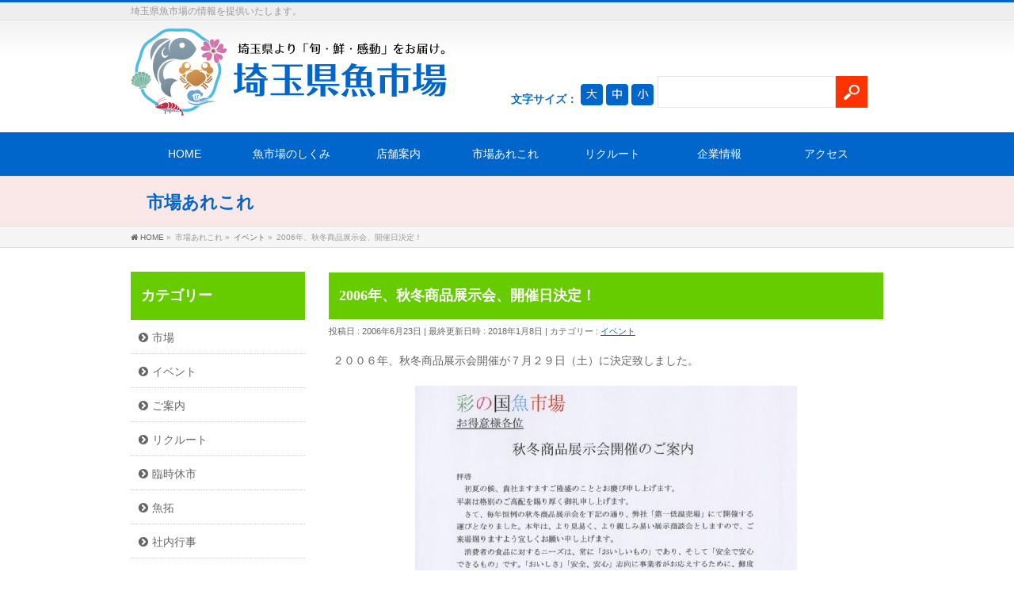

--- FILE ---
content_type: text/html; charset=UTF-8
request_url: https://saitamauoiti.co.jp/2006/06/23/2006%E5%B9%B4%E3%80%81%E7%A7%8B%E5%86%AC%E5%95%86%E5%93%81%E5%B1%95%E7%A4%BA%E4%BC%9A%E3%80%81%E9%96%8B%E5%82%AC%E6%97%A5%E6%B1%BA%E5%AE%9A%EF%BC%81/
body_size: 60782
content:
<!DOCTYPE html>
<!--[if IE]>
<meta http-equiv="X-UA-Compatible" content="IE=Edge">
<![endif]-->
<html xmlns:fb="http://ogp.me/ns/fb#" lang="ja">
<head>
<meta charset="UTF-8" />
<link rel="start" href="https://saitamauoiti.co.jp" title="HOME" />

<!--[if lte IE 8]>
<link rel="stylesheet" type="text/css" media="all" href="https://saitamauoiti.co.jp/ja/wp-content/themes/biz-vektor-child/style_oldie.css" />
<![endif]-->
<meta id="viewport" name="viewport" content="width=device-width, initial-scale=1">
<title>2006年、秋冬商品展示会、開催日決定！ | 株式会社 埼玉県魚市場</title>
<meta name="keywords" content="埼玉県魚市場,埼玉県,大宮市場,海なし県,市場,安心,冷蔵庫,保管,物流,大宮" />
<link rel='dns-prefetch' href='//www.google.com' />
<link rel='dns-prefetch' href='//fonts.googleapis.com' />
<link rel='dns-prefetch' href='//s.w.org' />
<link rel="alternate" type="application/rss+xml" title="株式会社 埼玉県魚市場 &raquo; フィード" href="https://saitamauoiti.co.jp/feed/" />
<link rel="alternate" type="application/rss+xml" title="株式会社 埼玉県魚市場 &raquo; コメントフィード" href="https://saitamauoiti.co.jp/comments/feed/" />
<link rel="alternate" type="application/rss+xml" title="株式会社 埼玉県魚市場 &raquo; 2006年、秋冬商品展示会、開催日決定！ のコメントのフィード" href="https://saitamauoiti.co.jp/2006/06/23/2006%e5%b9%b4%e3%80%81%e7%a7%8b%e5%86%ac%e5%95%86%e5%93%81%e5%b1%95%e7%a4%ba%e4%bc%9a%e3%80%81%e9%96%8b%e5%82%ac%e6%97%a5%e6%b1%ba%e5%ae%9a%ef%bc%81/feed/" />
<meta name="description" content="２００６年、秋冬商品展示会開催が７月２９日（土）に決定致しました。弊社の総力を挙げ「安全・安心」はもとより、時代の要求に即したお客様に満足していただける品揃えと、より見易く、より親しみ易い展示を心掛けた商談会といたしましたので多数の皆様のご来場を賜ります様、宜しくお願い申し上げます。" />
<style type="text/css">.keyColorBG,.keyColorBGh:hover,.keyColor_bg,.keyColor_bg_hover:hover{background-color: #0066cc;}.keyColorCl,.keyColorClh:hover,.keyColor_txt,.keyColor_txt_hover:hover{color: #0066cc;}.keyColorBd,.keyColorBdh:hover,.keyColor_border,.keyColor_border_hover:hover{border-color: #0066cc;}.color_keyBG,.color_keyBGh:hover,.color_key_bg,.color_key_bg_hover:hover{background-color: #0066cc;}.color_keyCl,.color_keyClh:hover,.color_key_txt,.color_key_txt_hover:hover{color: #0066cc;}.color_keyBd,.color_keyBdh:hover,.color_key_border,.color_key_border_hover:hover{border-color: #0066cc;}</style>
		<script type="text/javascript">
			window._wpemojiSettings = {"baseUrl":"https:\/\/s.w.org\/images\/core\/emoji\/2.4\/72x72\/","ext":".png","svgUrl":"https:\/\/s.w.org\/images\/core\/emoji\/2.4\/svg\/","svgExt":".svg","source":{"concatemoji":"https:\/\/saitamauoiti.co.jp\/ja\/wp-includes\/js\/wp-emoji-release.min.js?ver=4.9.3"}};
			!function(a,b,c){function d(a,b){var c=String.fromCharCode;l.clearRect(0,0,k.width,k.height),l.fillText(c.apply(this,a),0,0);var d=k.toDataURL();l.clearRect(0,0,k.width,k.height),l.fillText(c.apply(this,b),0,0);var e=k.toDataURL();return d===e}function e(a){var b;if(!l||!l.fillText)return!1;switch(l.textBaseline="top",l.font="600 32px Arial",a){case"flag":return!(b=d([55356,56826,55356,56819],[55356,56826,8203,55356,56819]))&&(b=d([55356,57332,56128,56423,56128,56418,56128,56421,56128,56430,56128,56423,56128,56447],[55356,57332,8203,56128,56423,8203,56128,56418,8203,56128,56421,8203,56128,56430,8203,56128,56423,8203,56128,56447]),!b);case"emoji":return b=d([55357,56692,8205,9792,65039],[55357,56692,8203,9792,65039]),!b}return!1}function f(a){var c=b.createElement("script");c.src=a,c.defer=c.type="text/javascript",b.getElementsByTagName("head")[0].appendChild(c)}var g,h,i,j,k=b.createElement("canvas"),l=k.getContext&&k.getContext("2d");for(j=Array("flag","emoji"),c.supports={everything:!0,everythingExceptFlag:!0},i=0;i<j.length;i++)c.supports[j[i]]=e(j[i]),c.supports.everything=c.supports.everything&&c.supports[j[i]],"flag"!==j[i]&&(c.supports.everythingExceptFlag=c.supports.everythingExceptFlag&&c.supports[j[i]]);c.supports.everythingExceptFlag=c.supports.everythingExceptFlag&&!c.supports.flag,c.DOMReady=!1,c.readyCallback=function(){c.DOMReady=!0},c.supports.everything||(h=function(){c.readyCallback()},b.addEventListener?(b.addEventListener("DOMContentLoaded",h,!1),a.addEventListener("load",h,!1)):(a.attachEvent("onload",h),b.attachEvent("onreadystatechange",function(){"complete"===b.readyState&&c.readyCallback()})),g=c.source||{},g.concatemoji?f(g.concatemoji):g.wpemoji&&g.twemoji&&(f(g.twemoji),f(g.wpemoji)))}(window,document,window._wpemojiSettings);
		</script>
		<style type="text/css">
img.wp-smiley,
img.emoji {
	display: inline !important;
	border: none !important;
	box-shadow: none !important;
	height: 1em !important;
	width: 1em !important;
	margin: 0 .07em !important;
	vertical-align: -0.1em !important;
	background: none !important;
	padding: 0 !important;
}
</style>
<link rel='stylesheet' id='biz-cal-style-css'  href='https://saitamauoiti.co.jp/ja/wp-content/plugins/biz-calendar/biz-cal.css?ver=2.2.0' type='text/css' media='all' />
<link rel='stylesheet' id='Biz_Vektor_common_style-css'  href='https://saitamauoiti.co.jp/ja/wp-content/themes/biz-vektor/css/bizvektor_common_min.css?ver=1.10.0' type='text/css' media='all' />
<link rel='stylesheet' id='biz-vektor-grid-unit-css'  href='https://saitamauoiti.co.jp/ja/wp-content/plugins/biz-vektor-grid-unit/inc/style.min.css?ver=1.6.7' type='text/css' media='all' />
<link rel='stylesheet' id='contact-form-7-css'  href='https://saitamauoiti.co.jp/ja/wp-content/plugins/contact-form-7/includes/css/styles.css?ver=4.9.1' type='text/css' media='all' />
<link rel='stylesheet' id='megamenu-css'  href='https://saitamauoiti.co.jp/ja/wp-content/uploads/maxmegamenu/style.css?ver=257f57' type='text/css' media='all' />
<link rel='stylesheet' id='dashicons-css'  href='https://saitamauoiti.co.jp/ja/wp-includes/css/dashicons.min.css?ver=4.9.3' type='text/css' media='all' />
<link rel='stylesheet' id='sliderpro-plugin-style-css'  href='https://saitamauoiti.co.jp/ja/wp-content/plugins/sliderpro/public/assets/css/slider-pro.min.css?ver=4.4.0' type='text/css' media='all' />
<style id='sliderpro-plugin-style-inline-css' type='text/css'>
.sp-slide.sp-selected {opacity:1;}
.sp-slide {opacity:0.6;}



.sp-horizontal .sp-previous-arrow {
	left: 50%;
    margin-left: -475px;
}

.sp-horizontal .sp-next-arrow {
    right: 50%;
    margin-right: -475px;
}


@media screen and ( max-width:479px )
{
.sp-horizontal .sp-previous-arrow {
display: none;
}
}

@media screen and ( max-width:479px )
{
.sp-horizontal .sp-next-arrow {
display: none;
}
}
</style>
<link rel='stylesheet' id='wc-shortcodes-style-css'  href='https://saitamauoiti.co.jp/ja/wp-content/plugins/wc-shortcodes/public/assets/css/style.css?ver=3.42' type='text/css' media='all' />
<link rel='stylesheet' id='Biz_Vektor_Design_style-css'  href='https://saitamauoiti.co.jp/ja/wp-content/plugins/bizvektor-garden/css/garden.min.css?ver=1.0.1' type='text/css' media='all' />
<link rel='stylesheet' id='Biz_Vektor_plugin_sns_style-css'  href='https://saitamauoiti.co.jp/ja/wp-content/themes/biz-vektor/plugins/sns/style_bizvektor_sns.css?ver=4.9.3' type='text/css' media='all' />
<link rel='stylesheet' id='Biz_Vektor_add_web_fonts-css'  href='//fonts.googleapis.com/css?family=Droid+Sans%3A700%7CLato%3A900%7CAnton&#038;ver=4.9.3' type='text/css' media='all' />
<link rel='stylesheet' id='tablepress-default-css'  href='https://saitamauoiti.co.jp/ja/wp-content/tablepress-combined.min.css?ver=209' type='text/css' media='all' />
<link rel='stylesheet' id='wordpresscanvas-font-awesome-css'  href='https://saitamauoiti.co.jp/ja/wp-content/plugins/wc-shortcodes/public/assets/css/font-awesome.min.css?ver=4.7.0' type='text/css' media='all' />
<link rel='stylesheet' id='jquery.lightbox.min.css-css'  href='https://saitamauoiti.co.jp/ja/wp-content/plugins/wp-jquery-lightbox/styles/lightbox.min.css?ver=1.4.6' type='text/css' media='all' />
<script type='text/javascript' src='https://saitamauoiti.co.jp/ja/wp-includes/js/jquery/jquery.js?ver=1.12.4'></script>
<script type='text/javascript' src='https://saitamauoiti.co.jp/ja/wp-includes/js/jquery/jquery-migrate.min.js?ver=1.4.1'></script>
<script type='text/javascript'>
/* <![CDATA[ */
var bizcalOptions = {"holiday_title":"\u3068\u65e5\u66dc\u795d\u65e5\u306f\u4f11\u5e02\u65e5","sun":"on","holiday":"on","temp_holidays":"2017-11-08\r\n2017-11-15\r\n2017-12-31\r\n2017-12-06\r\n2018-01-02\r\n2018-01-03\r\n2018-01-04\r\n2018-01-17\r\n2018-01-24\r\n2018-01-31\r\n2018-02-07\r\n2018-02-21\r\n2018-02-28\r\n2018-03-07\r\n2018-03-14\r\n2018-03-28\r\n2018-04-04\r\n2018-04-11\r\n2018-04-18\r\n2018-04-25\r\n2018-05-09\r\n2018-05-16\r\n2018-05-23\r\n2018-05-30\r\n2018-06-06\r\n2018-06-13\r\n2018-06-20\r\n2018-06-27\r\n2018-07-04\r\n2018-07-25\r\n2018-08-14\r\n2018-08-15\r\n2018-08-16\r\n2018-08-22\r\n2018-08-29\r\n2018-09-05\r\n2018-09-12\r\n2018-10-03\r\n2018-10-17\r\n2018-10-24\r\n2018-11-07\r\n2018-11-14\r\n2018-12-05\r\n2018-12-12\r\n2018-12-31\r\n2019-01-02\r\n2019-01-03\r\n2019-01-04\r\n2019-01-09\r\n2019-01-23\r\n2019-01-30\r\n2019-02-06\r\n2019-02-20\r\n2019-02-27\r\n2019-03-06\r\n2019-03-13\r\n2019-03-27\r\n2019-04-03\r\n2019-04-10\r\n2019-04-17\r\n2019-04-24\r\n2019-04-30\r\n2019-05-01\r\n2019-05-04\r\n2019-05-15\r\n2019-05-22\r\n2019-05-29\r\n2019-06-05\r\n2019-06-12\r\n2019-06-19\r\n2019-06-26\r\n2019-07-03\r\n2019-07-10\r\n2019-07-15\r\n2019-07-24\r\n2019-07-31\r\n2019-08-07\r\n2019-08-14\r\n2019-08-15\r\n2019-08-16\r\n2019-08-21\r\n2019-08-28\r\n2019-09-04\r\n2019-09-11\r\n2019-09-16\r\n2019-09-23\r\n2019-10-02\r\n2019-10-09\r\n2019-10-14\r\n2019-10-22\r\n2019-11-04\r\n2019-11-13\r\n2019-11-23\r\n2019-11-27\r\n2019-12-04\r\n2019-12-11\r\n2019-12-31\r\n2020-01-01\r\n2020-01-02\r\n2020-01-03\r\n2020-01-04\r\n2020-01-08\r\n2020-01-13\r\n2020-01-22\r\n2020-01-29\r\n2020-02-05\r\n2020-02-11\r\n2020-02-19\r\n2020-02-24\r\n2020-03-04\r\n2020-03-11\r\n2020-03-20\r\n2020-03-25\r\n2020-04-01\r\n2020-04-08\r\n2020-04-15\r\n2020-04-22\r\n2020-04-29\r\n2020-05-05\r\n2020-05-06\r\n2020-05-13\r\n2020-05-20\r\n2020-05-27\r\n2020-06-03\r\n2020-06-10\r\n2020-06-17\r\n2020-06-24\r\n2020-07-01\r\n2020-07-08\r\n2020-07-15\r\n2020-07-23\r\n2020-07-29\r\n2020-08-05\r\n2020-08-10\r\n2020-08-14\r\n2020-08-15\r\n2020-08-19\r\n2020-08-26\r\n2020-09-02\r\n2020-09-09\r\n2020-09-16\r\n2020-09-21\r\n2020-09-30\r\n2020-10-07\r\n2020-10-14\r\n2020-10-21\r\n2020-10-28\r\n2020-11-03\r\n2020-11-11\r\n2020-11-18\r\n2020-11-23\r\n2020-12-02\r\n2020-12-09\r\n2020-12-16\r\n2020-12-23\r\n2020-12-31\r\n2021-01-01\r\n2021-01-02\r\n2021-01-03\r\n2021-01-04\r\n2021-01-10\r\n2021-01-11\r\n2021-01-17\r\n2021-01-20\r\n2021-01-24\r\n2021-01-27\r\n2021-01-31\r\n2021-02-03\r\n2021-02-07\r\n2021-02-11\r\n2021-02-14\r\n2021-02-17\r\n2021-02-21\r\n2021-02-23\r\n2021-02-28\r\n2021-03-03\r\n2021-03-07\r\n2021-03-10\r\n2021-03-14\r\n2021-03-20\r\n2021-03-21\r\n2021-03-24\r\n2021-03-28\r\n2021-04-04\r\n2021-04-07\r\n2021-04-11\r\n2021-04-14\r\n2021-04-18\r\n2021-04-21\r\n2021-04-25\r\n2021-04-29\r\n2021-05-02\r\n2021-05-04\r\n2021-05-05\r\n2021-05-09\r\n2021-05-12\r\n2021-05-16\r\n2021-05-19\r\n2021-05-23\r\n2021-05-26\r\n2021-05-30\r\n2021-06-02\r\n2021-06-06\r\n2021-06-09\r\n2021-06-13\r\n2021-06-16\r\n2021-06-20\r\n2021-06-23\r\n2021-06-27\r\n2021-06-30\r\n2021-07-04\r\n2021-07-07\r\n2021-07-11\r\n2021-07-14\r\n2021-07-18\r\n2021-07-22\r\n2021-07-25\r\n2021-07-30\r\n2021-08-01\r\n2021-08-06\r\n2021-08-08\r\n2021-08-09\r\n2021-08-14\r\n2021-08-15\r\n2021-08-16\r\n2021-08-18\r\n2021-08-22\r\n2021-08-25\r\n2021-08-29\r\n2021-09-01\r\n2021-09-05\r\n2021-09-08\r\n2021-09-12\r\n2021-09-15\r\n2021-09-19\r\n2021-09-20\r\n2021-09-23\r\n2021-09-26\r\n2021-09-29\r\n2021-10-03\r\n2021-10-06\r\n2021-10-10\r\n2021-10-13\r\n2021-10-17\r\n2021-10-20\r\n2021-10-24\r\n2021-10-27\r\n2021-10-31\r\n2021-11-03\r\n2021-11-07\r\n2021-11-10\r\n2021-11-14\r\n2021-11-17\r\n2021-11-21\r\n2021-11-23\r\n2021-11-28\r\n2021-12-01\r\n2021-12-05\r\n2021-12-08\r\n2021-12-12\r\n2021-12-15\r\n2021-12-19\r\n2021-12-22\r\n2021-12-31\r\n2022-01-01\r\n2022-01-03\r\n2022-01-04\r\n2022-01-10\r\n2022-01-19\r\n2022-01-26\r\n2022-02-02\r\n2022-02-11\r\n2022-02-16\r\n2022-02-23\r\n2022-03-02\r\n2022-03-09\r\n2022-03-16\r\n2022-03-21\r\n2022-03-30\r\n2022-04-06\r\n2022-04-13\r\n2022-04-20\r\n2022-04-29\r\n2022-05-04\r\n2022-05-05\r\n2022-05-11\r\n2022-05-18\r\n2022-05-25\r\n2022-06-01\r\n2022-06-08\r\n2022-06-15\r\n2022-06-22\r\n2022-06-29\r\n2022-07-06\r\n2022-07-13\r\n2022-07-18\r\n2022-07-27\r\n2022-08-03\r\n2022-08-11\r\n2022-08-15\r\n2022-08-16\r\n2022-08-24\r\n2022-08-31\r\n2022-09-07\r\n2022-09-14\r\n2022-09-19\r\n2022-09-23\r\n2022-09-28\r\n2022-10-05\r\n2022-10-10\r\n2022-10-19\r\n2022-10-26\r\n2022-11-03\r\n2022-11-09\r\n2022-11-16\r\n2022-11-23\r\n2022-11-30\r\n2022-12-07\r\n2022-12-14\r\n2022-12-21\r\n2022-12-31\r\n2023-01-02\r\n2023-01-03\r\n2023-01-04\r\n2023-01-09\r\n2023-01-18\r\n2023-01-25\r\n2023-02-01\r\n2023-02-11\r\n2023-02-15\r\n2023-02-23\r\n2023-03-01\r\n2023-03-08\r\n2023-03-15\r\n2023-03-21\r\n2023-03-29\r\n2023-04-05\r\n2023-04-12\r\n2023-04-19\r\n2023-04-29\r\n2023-05-03\r\n2023-05-04\r\n2023-05-10\r\n2023-05-17\r\n2023-05-24\r\n2023-05-31\r\n2023-06-07\r\n2023-06-14\r\n2023-06-21\r\n2023-06-28\r\n2023-07-05\r\n2023-07-12\r\n2023-07-17\r\n2023-07-26\r\n2023-08-02\r\n2023-08-09\r\n2023-08-14\r\n2023-08-15\r\n2023-08-23\r\n2023-08-30\r\n2023-09-06\r\n2023-09-13\r\n2023-09-18\r\n2023-09-23\r\n2023-09-27\r\n2023-10-04\r\n2023-10-09\r\n2023-10-18\r\n2023-10-25\r\n2023-11-01\r\n2023-11-08\r\n2023-11-15\r\n2023-11-23\r\n2023-11-29\r\n2023-12-06\r\n2023-12-13\r\n2023-12-20\r\n2024-01-01\r\n2024-01-02\r\n2024-01-03\r\n2024-01-04\r\n2024-01-10\r\n2024-01-17\r\n2024-01-24\r\n2024-01-31\r\n2024-02-07\r\n2024-02-12\r\n2024-02-21\r\n2024-02-28\r\n2024-03-06\r\n2024-03-13\r\n2024-03-20\r\n2024-03-27\r\n2024-04-03\r\n2024-04-10\r\n2024-04-17\r\n2024-04-24\r\n2024-04-29\r\n2024-05-03\r\n2024-05-04\r\n2024-05-08\r\n2024-05-15\r\n2024-05-22\r\n2024-05-29\r\n2024-06-05\r\n2024-06-12\r\n2024-06-19\r\n2024-06-26\r\n2024-07-03\r\n2024-07-10\r\n2024-07-15\r\n2024-07-24\r\n2024-07-31\r\n2024-08-07\r\n2024-08-14\r\n2024-08-15\r\n2024-08-16\r\n2024-08-21\r\n2024-08-28\r\n2024-09-04\r\n2024-09-11\r\n2024-09-16\r\n2024-09-23\r\n2024-10-02\r\n2024-10-09\r\n2024-10-14\r\n2024-10-23\r\n2024-10-30\r\n2024-11-04\r\n2024-11-13\r\n2024-11-20\r\n2024-11-23\r\n2024-11-27\r\n2024-12-04\r\n2024-12-11\r\n2024-12-18\r\n2024-12-25\r\n2024-12-31\r\n2025-01-01\r\n2025-01-02\r\n2025-01-03\r\n2025-01-04\r\n2025-01-08\r\n2025-01-13\r\n2025-01-22\r\n2025-01-29\r\n2025-02-05\r\n2025-02-11\r\n2025-02-19\r\n2025-02-24\r\n2025-03-05\r\n2025-03-12\r\n2025-03-19\r\n2025-03-20\r\n2025-03-26\r\n2025-04-02\r\n2025-04-09\r\n2025-04-16\r\n2025-04-23\r\n2025-04-29\r\n2025-05-05\r\n2025-05-06\r\n2025-05-14\r\n2025-05-21\r\n2025-05-28\r\n2025-06-04\r\n2025-06-11\r\n2025-06-18\r\n2025-06-25\r\n2025-07-02\r\n2025-07-09\r\n2025-07-16\r\n2025-07-21\r\n2025-07-23\r\n2025-07-30\r\n2025-08-06\r\n2025-08-13\r\n2025-08-14\r\n2025-08-15\r\n2025-08-20\r\n2025-08-27\r\n2025-09-03\r\n2025-09-10\r\n2025-09-15\r\n2025-09-17\r\n2025-09-23\r\n2025-10-01\r\n2025-10-08\r\n2025-10-13\r\n2025-10-22\r\n2025-10-29\r\n2025-11-03\r\n2025-11-12\r\n2025-11-19\r\n2025-11-24\r\n2025-12-03\r\n2025-12-10\r\n2025-12-17\r\n2025-12-24\r\n2025-12-31\r\n2026-01-01\r\n2026-01-02\r\n2026-01-03\r\n2026-01-04\r\n2026-01-07\r\n2026-01-12\r\n2026-01-14\r\n2026-01-21\r\n2026-01-28\r\n2026-02-04\r\n2026-02-11\r\n2026-02-18\r\n2026-02-23\r\n2026-02-25\r\n2026-03-04\r\n2026-03-11\r\n2026-03-18\r\n2026-03-20\r\n2026-03-25\r\n2026-04-01\r\n2026-04-08\r\n2026-04-15\r\n2026-04-22\r\n2026-04-29\r\n2026-05-04\r\n2026-05-05\r\n2026-05-13\r\n2026-05-20\r\n2026-05-27\r\n2026-06-03\r\n2026-06-10\r\n2026-06-17\r\n2026-06-24\r\n2026-07-01\r\n2026-07-08\r\n2026-07-15\r\n2026-07-20\r\n2026-07-22\r\n2026-07-29\r\n2026-08-05\r\n2026-08-11\r\n2026-08-14\r\n2026-08-15\r\n2026-08-19\r\n2026-08-26\r\n2026-09-02\r\n2026-09-09\r\n2026-09-16\r\n2026-09-21\r\n2026-09-22\r\n2026-09-30\r\n2026-10-07\r\n2026-10-12\r\n2026-10-21\r\n2026-10-28\r\n2026-11-03\r\n2026-11-11\r\n2026-11-18\r\n2026-11-23\r\n2026-12-02\r\n2026-12-09\r\n2026-12-16\r\n2026-12-23\r\n2026-12-31","temp_weekdays":"","eventday_title":"\u306f\u958b\u5e02\u65e5","eventday_url":"","eventdays":"2018-05-03\r\n2018-08-11\r\n2017-12-23\r\n2018-12-24\r\n2018-12-30\r\n2019-04-29\r\n2019-05-03\r\n2019-05-06\r\n2019-08-12\r\n2019-12-29\r\n2020-01-05\r\n2020-05-04\r\n2020-07-24\r\n2020-09-22\r\n2020-12-27\r\n2021-05-03\r\n2021-07-19\r\n2021-08-11\r\n2021-10-11\r\n2021-12-26\r\n2022-05-03\r\n2023-05-05\r\n2023-08-11\r\n2023-11-03\r\n2024-01-08\r\n2024-02-23\r\n2024-05-06\r\n2024-08-12\r\n2024-12-29\r\n2025-01-05\r\n2025-05-03\r\n2025-08-11\r\n2025-12-28\r\n2026-05-06\r\n2026-09-23\r\n2026-12-27","month_limit":"\u6307\u5b9a","nextmonthlimit":"12","prevmonthlimit":"1","plugindir":"https:\/\/saitamauoiti.co.jp\/ja\/wp-content\/plugins\/biz-calendar\/","national_holiday":["2016-01-01","2016-01-11","2016-02-11","2016-03-20","2016-03-21","2016-04-29","2016-05-03","2016-05-04","2016-05-05","2016-07-18","2016-08-11","2016-09-19","2016-09-22","2016-10-10","2016-11-03","2016-11-23","2016-12-23","2017-01-01","2017-01-02","2017-01-09","2017-02-11","2017-03-20","2017-04-29","2017-05-03","2017-05-04","2017-05-05","2017-07-17","2017-08-11","2017-09-18","2017-09-23","2017-10-09","2017-11-03","2017-11-23","2017-12-23","2018-01-01","2018-01-08","2018-02-11","2018-02-12","2018-03-21","2018-04-29","2018-04-30","2018-05-03","2018-05-04","2018-05-05","2018-07-16","2018-08-11","2018-09-17","2018-09-23","2018-09-24","2018-10-08","2018-11-03","2018-11-23","2018-12-23","2018-12-24","2019-01-01","2019-01-14","2019-02-11","2019-03-21"]};
/* ]]> */
</script>
<script type='text/javascript' src='https://saitamauoiti.co.jp/ja/wp-content/plugins/biz-calendar/calendar.js?ver=2.2.0'></script>
<link rel='https://api.w.org/' href='https://saitamauoiti.co.jp/wp-json/' />
<link rel="EditURI" type="application/rsd+xml" title="RSD" href="https://saitamauoiti.co.jp/ja/xmlrpc.php?rsd" />
<link rel="wlwmanifest" type="application/wlwmanifest+xml" href="https://saitamauoiti.co.jp/ja/wp-includes/wlwmanifest.xml" /> 
<link rel='prev' title='2006年春夏商品展示会「シーフードショー」終了！' href='https://saitamauoiti.co.jp/2006/02/27/2006%e5%b9%b4%e6%98%a5%e5%a4%8f%e5%95%86%e5%93%81%e5%b1%95%e7%a4%ba%e4%bc%9a%e3%80%8c%e3%82%b7%e3%83%bc%e3%83%95%e3%83%bc%e3%83%89%e3%82%b7%e3%83%a7%e3%83%bc%e3%80%8d%e7%b5%82%e4%ba%86%ef%bc%81/' />
<link rel='next' title='2006年、年末商品展示会 ９月２６日（火）開催決定！！' href='https://saitamauoiti.co.jp/2006/08/25/2006%e5%b9%b4%e3%80%81%e5%b9%b4%e6%9c%ab%e5%95%86%e5%93%81%e5%b1%95%e7%a4%ba%e4%bc%9a-%ef%bc%99%e6%9c%88%ef%bc%92%ef%bc%96%e6%97%a5%ef%bc%88%e7%81%ab%ef%bc%89%e9%96%8b%e5%82%ac%e6%b1%ba%e5%ae%9a/' />
<link rel="canonical" href="https://saitamauoiti.co.jp/2006/06/23/2006%e5%b9%b4%e3%80%81%e7%a7%8b%e5%86%ac%e5%95%86%e5%93%81%e5%b1%95%e7%a4%ba%e4%bc%9a%e3%80%81%e9%96%8b%e5%82%ac%e6%97%a5%e6%b1%ba%e5%ae%9a%ef%bc%81/" />
<link rel='shortlink' href='https://saitamauoiti.co.jp/?p=1808' />
<link rel="alternate" type="application/json+oembed" href="https://saitamauoiti.co.jp/wp-json/oembed/1.0/embed?url=https%3A%2F%2Fsaitamauoiti.co.jp%2F2006%2F06%2F23%2F2006%25e5%25b9%25b4%25e3%2580%2581%25e7%25a7%258b%25e5%2586%25ac%25e5%2595%2586%25e5%2593%2581%25e5%25b1%2595%25e7%25a4%25ba%25e4%25bc%259a%25e3%2580%2581%25e9%2596%258b%25e5%2582%25ac%25e6%2597%25a5%25e6%25b1%25ba%25e5%25ae%259a%25ef%25bc%2581%2F" />
<link rel="alternate" type="text/xml+oembed" href="https://saitamauoiti.co.jp/wp-json/oembed/1.0/embed?url=https%3A%2F%2Fsaitamauoiti.co.jp%2F2006%2F06%2F23%2F2006%25e5%25b9%25b4%25e3%2580%2581%25e7%25a7%258b%25e5%2586%25ac%25e5%2595%2586%25e5%2593%2581%25e5%25b1%2595%25e7%25a4%25ba%25e4%25bc%259a%25e3%2580%2581%25e9%2596%258b%25e5%2582%25ac%25e6%2597%25a5%25e6%25b1%25ba%25e5%25ae%259a%25ef%25bc%2581%2F&#038;format=xml" />
<!-- [ BizVektor OGP ] -->
<meta property="og:site_name" content="株式会社 埼玉県魚市場" />
<meta property="og:url" content="https://saitamauoiti.co.jp/2006/06/23/2006%e5%b9%b4%e3%80%81%e7%a7%8b%e5%86%ac%e5%95%86%e5%93%81%e5%b1%95%e7%a4%ba%e4%bc%9a%e3%80%81%e9%96%8b%e5%82%ac%e6%97%a5%e6%b1%ba%e5%ae%9a%ef%bc%81/" />
<meta property="fb:app_id" content="" />
<meta property="og:type" content="article" />
<meta property="og:image" content="https://saitamauoiti.co.jp/ja/wp-content/uploads/2018/01/d0063057_11351991.jpg" />
<meta property="og:title" content="2006年、秋冬商品展示会、開催日決定！ | 株式会社 埼玉県魚市場" />
<meta property="og:description" content="２００６年、秋冬商品展示会開催が７月２９日（土）に決定致しました。    弊社の総力を挙げ「安全・安心」はもとより、時代の要求に即したお客様に満足して いただける品揃えと、より見易く、より親しみ易い展示を心掛けた商談会といたしました ので多数の皆様のご来場を賜ります様、宜しくお願い申し上げます。" />
<!-- [ /BizVektor OGP ] -->
<!--[if lte IE 8]>
<link rel="stylesheet" type="text/css" media="all" href="https://saitamauoiti.co.jp/ja/wp-content/plugins/bizvektor-garden/css/garden_old_ie.min.css" />
<![endif]-->
<link rel="pingback" href="https://saitamauoiti.co.jp/ja/xmlrpc.php" />
<link rel="icon" href="https://saitamauoiti.co.jp/ja/wp-content/uploads/2017/12/cropped-site_icon-32x32.png" sizes="32x32" />
<link rel="icon" href="https://saitamauoiti.co.jp/ja/wp-content/uploads/2017/12/cropped-site_icon-192x192.png" sizes="192x192" />
<link rel="apple-touch-icon-precomposed" href="https://saitamauoiti.co.jp/ja/wp-content/uploads/2017/12/cropped-site_icon-180x180.png" />
<meta name="msapplication-TileImage" content="https://saitamauoiti.co.jp/ja/wp-content/uploads/2017/12/cropped-site_icon-270x270.png" />
<style type="text/css">
@media (min-width: 660px) {
#pageTitBnr #pageTitInner { background: url('https://saitamauoiti.co.jp/ja/wp-content/uploads/2017/12/pageTitBnr_bg_touka.png') right 50% no-repeat #fff; }
}
</style>
<!--[if lte IE 8]>
<style type="text/css">
#pageTitBnr #pageTitInner { background: url('https://saitamauoiti.co.jp/ja/wp-content/uploads/2017/12/pageTitBnr_bg_touka.png') right bottom no-repeat #fff; }
</style>
<![endif]-->
<style type="text/css">
/*-------------------------------------------*/
/*	garden color
/*-------------------------------------------*/
a { color:#0066cc; }
a:hover { color:#fb471b; }

#searchform input[type=submit],
p.form-submit input[type=submit],
form#searchform input#searchsubmit,
#content form input.wpcf7-submit,
#confirm-button input,
a.btn,
.linkBtn a,
input[type=button],
input[type=submit] { background-color:#0066cc; }

.moreLink a { background: #0066cc; }
.moreLink a:hover { background: #fb471b; }

#headerTop { border-top: 3px solid #0066cc; }
#headContactTel { color:#0066cc; }

#gMenu .assistive-text { background-color:#0066cc; }

#gMenu .menu li a span { color: #0066cc; }
#gMenu .menu li a:hover { border-left-color: #0066cc;}

#gMenu .menu li ul li a:hover,
#gMenu .menu li.current_page_item a,
#gMenu .menu li.current_page_item ul.sub-menu li a:hover,
#gMenu .menu li.current_page_ancestor ul.sub-menu li.current_page_item a,
#gMenu .menu li.current-menu-ancestor li a:hover,
#gMenu .menu li.current-page-ancestor li a:hover{ border-left-color: #0066cc; }
#gMenu .menu li.current_page_item ul.sub-menu li { border-bottom: none; }

#topPr .topPrOuter h3 a { color: #0066cc; }

.sideTower li#sideContact.sideBnr a,
#sideTower li#sideContact.sideBnr a,
#content .infoList .rssBtn a,
form#searchform input#searchsubmit { background-color: #0066cc; }

.sideTower li#sideContact.sideBnr a:hover,
#sideTower li#sideContact.sideBnr a:hover,
#content .infoList .rssBtn a:hover,
form#searchform input#searchsubmit:hover { background-color: #fb471b; }


#panList .innerBox ul a:hover { color:#fb471b; }

#content h2:after,
#content h1.contentTitle:after,
#content h1.entryPostTitle:after,
.sideTower .localHead:after,
#sideTower .localHead:after,
#content .sideWidget h4:after { border-bottom:3px solid #0066cc; }

#content h4,
#content h3,
#content h2,
#content h1.contentTitle,
#content h1.entryPostTitle,
#content .infoList .infoListBox div.entryTxtBox h4.entryTitle a,
.sideTower .localHead,
#sideTower .localHead,
#content .sideWidget h4 { color: #0066cc; }

#content .mainFootContact p.mainFootTxt span.mainFootTel { color:#0066cc; }
#content .mainFootContact .mainFootBt a { background-color: #0066cc; }
#content .mainFootContact .mainFootBt a:hover { background-color: #fb471b; }

#content .infoList .infoCate a {  }
#content .infoList .infoCate a:hover { background-color: #fb471b; color:#0066cc; }

.paging span,
.paging a	{ color:#0066cc; border-color:#0066cc; }
.paging span.current,
.paging a:hover	{ background-color:#0066cc; }

	/* アクティブのページ */
.sideTower .sideWidget li a:hover,
.sideTower .sideWidget li.current_page_item a,
.sideTower .sideWidget li.current-cat a,
#sideTower .sideWidget li a:hover,
#sideTower .sideWidget li.current_page_item a,
#sideTower .sideWidget li.current-cat a	{ color:#0066cc;background-color: #fb471b; }
	/* 親がアクティブの子ページ（リセットする） */
.sideTower .sideWidget li.current-cat li a,
.sideTower .sideWidget li.current_page_item li a,
#sideTower .sideWidget li.current-cat li a,
#sideTower .sideWidget li.current_page_item li a	{ color:#333;background-color:inherit; }
	/* 親がアクティブの子ページhover */
.sideTower .sideWidget li.current-cat li a:hover,
.sideTower .sideWidget li.current_page_item li a:hover,
#sideTower .sideWidget li.current-cat li a:hover,
#sideTower .sideWidget li.current_page_item li a:hover	{ color:#0066cc;background-color: #fb471b; }
	/* 子がアクティブのページ */
.sideTower .sideWidget li li.current-cat a,
.sideTower .sideWidget li li.current_page_item a,
#sideTower .sideWidget li li.current-cat a,
#sideTower .sideWidget li li.current_page_item a { color:#0066cc;background-color: #fb471b; }
	/* 子がアクティブの孫ページ（リセットする） */
.sideTower .sideWidget li li.current-cat li a,
.sideTower .sideWidget li li.current_page_item li a,
#sideTower .sideWidget li li.current-cat li a,
#sideTower .sideWidget li li.current_page_item li a { color:#333;background-color:inherit; }
	/* 子がアクティブの孫ページhover */
.sideTower .sideWidget li li.current-cat li a:hover,
.sideTower .sideWidget li li.current_page_item li a:hover,
#sideTower .sideWidget li li.current-cat li a:hover,
#sideTower .sideWidget li li.current_page_item li a:hover { color:#0066cc;background-color: #fb471b; }
.sideTower .ttBoxSection .ttBox a:hover,
#sideTower .ttBoxSection .ttBox a:hover { color: #0066cc; }

#pagetop a { background-color: #0066cc; }

#footMenu { border-top-color: #0066cc; }
#footMenu .menu li a:hover { color:#0066cc; }
#footMenu .menu li a:before {  }
/*-------------------------------------------*/
/* pc iPad3より大きい場合
/*-------------------------------------------*/
@media (min-width: 770px) {
#gMenu .menu li { border-bottom: 3px solid #fefefe; }
head/* */body #gMenu .menu li { border-bottom: 3px solid #f3f3f3; } /*ie8で:hoverの順番が先に来ることで、適応されないのでここに追加*/
#gMenu .menu li ul.sub-menu li a,
#gMenu .menu li a:hover { border-left:none; }
#gMenu .menu li.menuFirst a,
#gMenu .menu li.menuFirst a:hover { border-left: 1px solid #e5e5e5 !important; }
#gMenu .menu li:hover { border-bottom-color: #0066cc; border-left:none; }
#gMenu .menu li:hover ul li:hover {border-bottom: 1px solid #e5e5e5;}
#gMenu .menu li.current_page_item,
#gMenu .menu li.current_page_ancestor,
#gMenu .menu li.current-page-ancestor,
#gMenu .menu li.current_page_item li a:hover,
#gMenu .menu li.current-menu-ancestor li a:hover,
#gMenu .menu li.current-page-ancestor li a:hover{ border-bottom:3px solid #0066cc; border-left: none; }
#gMenu .menu li.current_page_item.menuFirst a,
#gMenu .menu li.current_page_item li a:hover,
#gMenu .menu li.current-menu-ancestor li a:hover,
#gMenu .menu li.current-page-ancestor li a:hover {border-left: none;}
}
</style>
<!--[if lte IE 8]>
<style type="text/css">
#gMenu .menu li:hover { border-bottom-color: #0066cc; border-left:none; }
#gMenu .menu li.current_page_item,
#gMenu .menu li.current_page_ancestor,
#gMenu .menu li.current-page-ancestor,
#gMenu .menu li.current_page_item li a:hover,
#gMenu .menu li.current-menu-ancestor li a:hover,
#gMenu .menu li.current-page-ancestor li a:hover{ border-bottom:3px solid #0066cc; border-left: none; }
#gMenu .menu li.current_page_item ul.sub-menu li {border-bottom: 1px solid #e5e5e5;}
</style>
<![endif]-->

	<style type="text/css">
/*-------------------------------------------*/
/*	menu divide
/*-------------------------------------------*/
@media (min-width: 970px) { #gMenu .menu > li { width:14.28%; text-align:center; } }
</style>
<style type="text/css">
/*-------------------------------------------*/
/*	font
/*-------------------------------------------*/
h1,h2,h3,h4,h4,h5,h6,#header #site-title,#pageTitBnr #pageTitInner #pageTit,#content .leadTxt,#sideTower .localHead {font-family: "ヒラギノ角ゴ Pro W3","Hiragino Kaku Gothic Pro","メイリオ",Meiryo,Osaka,"ＭＳ Ｐゴシック","MS PGothic",sans-serif; }
#pageTitBnr #pageTitInner #pageTit { font-weight:lighter; }
#gMenu .menu li a strong {font-family: "ヒラギノ角ゴ Pro W3","Hiragino Kaku Gothic Pro","メイリオ",Meiryo,Osaka,"ＭＳ Ｐゴシック","MS PGothic",sans-serif; }
</style>
<link rel="stylesheet" href="https://saitamauoiti.co.jp/ja/wp-content/themes/biz-vektor-child/style.css" type="text/css" media="all" />
<style type="text/css">/** Mega Menu CSS: fs **/</style>
<script type="text/javascript">
  var _gaq = _gaq || [];
  _gaq.push(['_setAccount', 'UA-111620771-1']);
  _gaq.push(['_trackPageview']);
    (function() {
	var ga = document.createElement('script'); ga.type = 'text/javascript'; ga.async = true;
	ga.src = ('https:' == document.location.protocol ? 'https://ssl' : 'http://www') + '.google-analytics.com/ga.js';
	var s = document.getElementsByTagName('script')[0]; s.parentNode.insertBefore(ga, s);
  })();
</script>


<script type="text/javascript" src="/ja/wp-content/themes/biz-vektor-child/jquery.textresizer.js"></script>
<script type="text/javascript">
jQuery(document).ready( function() {
jQuery( "#textsize a" ).textresizer({
target: "#content, #sideTower, #uo_L, #uo_read, #uo_M",
type: "css",
sizes:	[
{"font-size":"120%"},
{"font-size":"100%"},
{"font-size":"80%"}
]
});
});
</script>


</head>

<body class="post-template-default single single-post postid-1808 single-format-standard mega-menu-Header wc-shortcodes-font-awesome-enabled two-column left-sidebar">

<div id="fb-root"></div>

<div id="wrap">

<!--[if lte IE 8]>
<div id="eradi_ie_box">
<div class="alert_title">ご利用の <span style="font-weight: bold;">Internet Exproler</span> は古すぎます。</div>
<p>あなたがご利用の Internet Explorer はすでにサポートが終了しているため、正しい表示・動作を保証しておりません。<br />
古い Internet Exproler はセキュリティーの観点からも、<a href="https://www.microsoft.com/ja-jp/windows/lifecycle/iesupport/" target="_blank" >新しいブラウザに移行する事が強く推奨されています。</a><br />
<a href="http://windows.microsoft.com/ja-jp/internet-explorer/" target="_blank" >最新のInternet Exproler</a> や <a href="https://www.microsoft.com/ja-jp/windows/microsoft-edge" target="_blank" >Edge</a> を利用するか、<a href="https://www.google.co.jp/chrome/browser/index.html" target="_blank">Chrome</a> や <a href="https://www.mozilla.org/ja/firefox/new/" target="_blank">Firefox</a> など、より早くて快適なブラウザをご利用ください。</p>
</div>
<![endif]-->

<!-- [ #headerTop ] -->
<div id="headerTop">
<div class="innerBox">
<div id="site-description">埼玉県魚市場の情報を提供いたします。</div>
</div>
</div><!-- [ /#headerTop ] -->

<!-- [ #header ] -->
<header id="header" class="header">
<div id="headerInner" class="innerBox">
<!-- [ #headLogo ] -->
<div id="site-title">
<a href="https://saitamauoiti.co.jp/" title="株式会社 埼玉県魚市場" rel="home">
<img src="/ja/wp-content/uploads/2017/12/logo.png" alt="株式会社 埼玉県魚市場" /></a>
</div>
<!-- [ /#headLogo ] -->

<!-- [ #headContact ] -->
<div id="headContact">

<div id="headContactInner">

<div id="search-2" class="widget widget_search"><form role="search" method="get" id="uo_searchform" class="searchform" action="/">				
<div>
<div id="uo_font"><div id="textsize">文字サイズ：
<a href="javascript:void(0)" class="f3" ><img src="/ja/wp-content/uploads/2017/12/font_l.png"></a>
<a href="javascript:void(0)" class="f2" ><img src="/ja/wp-content/uploads/2017/12/font_m.png"></a>
<a href="javascript:void(0)" class="f1" ><img src="/ja/wp-content/uploads/2017/12/font_s.png"></a>
</div></div>
				<input type="text" value="" name="s" id="s">
					<input type="submit" id="searchsubmit" value="" class="uo_searchsubmit">
				</div>
			</form></div>

</div></div><!-- [ /#headContact ] -->

</div>
<!-- #headerInner -->
</header>
<!-- [ /#header ] -->


<!-- [ #gMenu ] -->
<div id="gMenu" class="itemClose">
<div id="gMenuInner" class="innerBox">
<h3 class="assistive-text" onclick="showHide('gMenu');"><span>MENU</span></h3>
<div class="skip-link screen-reader-text">
	<a href="#content" title="メニューを飛ばす">メニューを飛ばす</a>
</div>
<div id="mega-menu-wrap-Header" class="mega-menu-wrap"><div class="mega-menu-toggle" tabindex="0"><div class='mega-toggle-block mega-menu-toggle-block mega-toggle-block-left mega-toggle-block-1' id='mega-toggle-block-1'></div></div><ul id="mega-menu-Header" class="mega-menu mega-menu-horizontal mega-no-js" data-event="hover_intent" data-effect="fade_up" data-effect-speed="200" data-second-click="close" data-document-click="collapse" data-vertical-behaviour="accordion" data-breakpoint="955" data-unbind="true"><li class='mega-menu-item mega-menu-item-type-post_type mega-menu-item-object-page mega-menu-item-home mega-align-bottom-left mega-menu-flyout mega-menu-item-5637' id='mega-menu-item-5637'><a class="mega-menu-link" href="https://saitamauoiti.co.jp/" tabindex="0">HOME</a></li><li class='mega-menu-item mega-menu-item-type-post_type mega-menu-item-object-page mega-menu-item-has-children mega-align-bottom-left mega-menu-megamenu mega-hide-arrow mega-menu-item-18' id='mega-menu-item-18'><a class="mega-menu-link" href="https://saitamauoiti.co.jp/fishmarket/" aria-haspopup="true" tabindex="0">魚市場のしくみ</a>
<ul class="mega-sub-menu">
<li class='mega-menu-item mega-menu-item-type-widget widget_custom_html mega-menu-columns-1-of-1 mega-menu-item-custom_html-10' id='mega-menu-item-custom_html-10'><div class="textwidget custom-html-widget"><a href="/fishmarket/"><img src="/ja/wp-content/uploads/2017/12/s001_mini.png"></a>
</div></li><li class='mega-menu-item mega-menu-item-type-widget widget_custom_html mega-menu-columns-1-of-1 mega-menu-clear mega-menu-item-custom_html-3' id='mega-menu-item-custom_html-3'><h4 class="mega-block-title">　市場部門</h4><div class="textwidget custom-html-widget"><a href="/fishmarket/marketfunctions/"><img src="/ja/wp-content/uploads/2017/12/s001-1-1-mini.png"></a>
<a href="/fishmarket/seri/"><img src="/ja/wp-content/uploads/2017/12/s001_read02_mini.png"></a>
<a href="/fishmarket/markettour/"><img src="/ja/wp-content/uploads/2017/12/s001_read03_mini.png"></a>

</div></li><li class='mega-menu-item mega-menu-item-type-widget widget_custom_html mega-menu-columns-1-of-1 mega-menu-clear mega-menu-item-custom_html-6' id='mega-menu-item-custom_html-6'><h4 class="mega-block-title">　冷蔵庫部門</h4><div class="textwidget custom-html-widget"><a href="/fishmarket/minus50/"><img src="/ja/wp-content/uploads/2017/12/s001_read04_mini-1.png"></a>
<a href="/fishmarket/storageobject/"><img src="/ja/wp-content/uploads/2017/12/s001_read05_mini-1.png"></a>
</div></li></ul>
</li><li class='mega-menu-item mega-menu-item-type-post_type mega-menu-item-object-page mega-menu-item-has-children mega-align-bottom-left mega-menu-megamenu mega-hide-arrow mega-menu-item-73' id='mega-menu-item-73'><a class="mega-menu-link" href="https://saitamauoiti.co.jp/storeguide/" aria-haspopup="true" tabindex="0">店舗案内</a>
<ul class="mega-sub-menu">
<li class='mega-menu-item mega-menu-item-type-widget widget_custom_html mega-menu-columns-1-of-1 mega-menu-item-custom_html-11' id='mega-menu-item-custom_html-11'><div class="textwidget custom-html-widget"><a href="/storeguide/"><img src="/ja/wp-content/uploads/2017/12/s002_mini.png"></a>

</div></li><li class='mega-menu-item mega-menu-item-type-widget widget_custom_html mega-menu-columns-1-of-1 mega-menu-clear mega-menu-item-custom_html-8' id='mega-menu-item-custom_html-8'><div class="textwidget custom-html-widget"><a href="/storeguide/informationcorner/"><img src="/ja/wp-content/uploads/2017/12/information_mini.png"></a>
<!-- <a href="/storeguide/everyonesplaza/"><img src="/ja/wp-content/uploads/2017/12/minnnanohiroba_mini.png"></a> -->
</div></li></ul>
</li><li class='mega-menu-item mega-menu-item-type-post_type mega-menu-item-object-page mega-current_page_parent mega-align-bottom-left mega-menu-flyout mega-menu-item-76' id='mega-menu-item-76'><a class="mega-menu-link" href="https://saitamauoiti.co.jp/marketeverywhere/" tabindex="0">市場あれこれ</a></li><li class='mega-menu-item mega-menu-item-type-custom mega-menu-item-object-custom mega-align-bottom-left mega-menu-flyout mega-menu-item-2989' id='mega-menu-item-2989'><a class="mega-menu-link" href="/recruit/" tabindex="0">リクルート</a></li><li class='mega-menu-item mega-menu-item-type-post_type mega-menu-item-object-page mega-menu-item-has-children mega-align-bottom-left mega-menu-megamenu mega-hide-arrow mega-menu-item-75' id='mega-menu-item-75'><a class="mega-menu-link" href="https://saitamauoiti.co.jp/companyinformation/" aria-haspopup="true" tabindex="0">企業情報</a>
<ul class="mega-sub-menu">
<li class='mega-menu-item mega-menu-item-type-widget widget_custom_html mega-menu-columns-1-of-1 mega-menu-item-custom_html-12' id='mega-menu-item-custom_html-12'><div class="textwidget custom-html-widget"><a href="/companyinformation/"><img src="/ja/wp-content/uploads/2017/12/s005_mini.png"></a>
</div></li><li class='mega-menu-item mega-menu-item-type-widget widget_custom_html mega-menu-columns-1-of-1 mega-menu-clear mega-menu-item-custom_html-9' id='mega-menu-item-custom_html-9'><div class="textwidget custom-html-widget"><a href="/companyinformation/organizationchart/"><img src="/ja/wp-content/uploads/2017/12/sosikizu_mini.png"></a>
<a href="/companyinformation/equipmentoutline/"><img src="/ja/wp-content/uploads/2017/12/sisetsu_mini.png"></a>
<a href="/companyinformation/tenants/"><img src="/ja/wp-content/uploads/2017/12/tenant_mini.png"></a>
<a href="/companyinformation/exhibition/"><img src="/ja/wp-content/uploads/2017/12/tenjikai_mini.png"></a></div></li></ul>
</li><li class='mega-menu-item mega-menu-item-type-post_type mega-menu-item-object-page mega-align-bottom-left mega-menu-flyout mega-menu-item-72' id='mega-menu-item-72'><a class="mega-menu-link" href="https://saitamauoiti.co.jp/access/" tabindex="0">アクセス</a></li></ul></div>
</div><!-- [ /#gMenuInner ] -->
</div>
<!-- [ /#gMenu ] -->


<div id="pageTitBnr">
<div class="innerBox">
<div id="pageTitInner">
<div id="pageTit">
市場あれこれ</div>
</div><!-- [ /#pageTitInner ] -->
</div>
</div><!-- [ /#pageTitBnr ] -->
<!-- [ #panList ] -->
<div id="panList">
<div id="panListInner" class="innerBox">
<ul><li id="panHome"><a href="https://saitamauoiti.co.jp"><span>HOME</span></a> &raquo; </li><li itemscope itemtype="http://data-vocabulary.org/Breadcrumb"><span itemprop="title">市場あれこれ</span> &raquo; </li><li itemscope itemtype="http://data-vocabulary.org/Breadcrumb"><a href="https://saitamauoiti.co.jp/category/%e3%82%a4%e3%83%99%e3%83%b3%e3%83%88/" itemprop="url"><span itemprop="title">イベント</span></a> &raquo; </li><li><span>2006年、秋冬商品展示会、開催日決定！</span></li></ul></div>
</div>
<!-- [ /#panList ] -->

<div id="main" class="main">
<!-- [ #container ] -->
<div id="container" class="innerBox">
	<!-- [ #content ] -->
	<div id="content" class="content">

<!-- [ #post- ] -->
<div id="post-1808" class="post-1808 post type-post status-publish format-standard has-post-thumbnail hentry category-15">
		<h1 class="entryPostTitle entry-title">2006年、秋冬商品展示会、開催日決定！</h1>
	<div class="entry-meta">
<span class="published">投稿日 : 2006年6月23日</span>
<span class="updated entry-meta-items">最終更新日時 : 2018年1月8日</span>
<span class="vcard author entry-meta-items">作成者 : <span class="fn">uoichi</span></span>
<span class="tags entry-meta-items">カテゴリー :  <a href="https://saitamauoiti.co.jp/category/%e3%82%a4%e3%83%99%e3%83%b3%e3%83%88/" rel="tag">イベント</a></span>
</div>
<!-- .entry-meta -->	<div class="entry-content post-content">
		<p>２００６年、秋冬商品展示会開催が７月２９日（土）に決定致しました。</p>
<p><img class="aligncenter size-full wp-image-1809" src="/ja/wp-content/uploads/2018/01/d0063057_11351991.jpg" alt="" width="482" height="594" srcset="https://saitamauoiti.co.jp/ja/wp-content/uploads/2018/01/d0063057_11351991.jpg 482w, https://saitamauoiti.co.jp/ja/wp-content/uploads/2018/01/d0063057_11351991-243x300.jpg 243w" sizes="(max-width: 482px) 100vw, 482px" /></p>
<p>弊社の総力を挙げ「安全・安心」はもとより、時代の要求に即したお客様に満足して<br />
いただける品揃えと、より見易く、より親しみ易い展示を心掛けた商談会といたしました<br />
ので多数の皆様のご来場を賜ります様、宜しくお願い申し上げます。</p>
		
		<div class="entry-utility">
					</div>
		<!-- .entry-utility -->
	</div><!-- .entry-content -->



<div id="nav-below" class="navigation">
	<div class="nav-previous"><a href="https://saitamauoiti.co.jp/2006/02/27/2006%e5%b9%b4%e6%98%a5%e5%a4%8f%e5%95%86%e5%93%81%e5%b1%95%e7%a4%ba%e4%bc%9a%e3%80%8c%e3%82%b7%e3%83%bc%e3%83%95%e3%83%bc%e3%83%89%e3%82%b7%e3%83%a7%e3%83%bc%e3%80%8d%e7%b5%82%e4%ba%86%ef%bc%81/" rel="prev"><span class="meta-nav">&larr;</span> 2006年春夏商品展示会「シーフードショー」終了！</a></div>
	<div class="nav-next"><a href="https://saitamauoiti.co.jp/2006/08/25/2006%e5%b9%b4%e3%80%81%e5%b9%b4%e6%9c%ab%e5%95%86%e5%93%81%e5%b1%95%e7%a4%ba%e4%bc%9a-%ef%bc%99%e6%9c%88%ef%bc%92%ef%bc%96%e6%97%a5%ef%bc%88%e7%81%ab%ef%bc%89%e9%96%8b%e5%82%ac%e6%b1%ba%e5%ae%9a/" rel="next">2006年、年末商品展示会 ９月２６日（火）開催決定！！ <span class="meta-nav">&rarr;</span></a></div>
</div><!-- #nav-below -->
</div>
<!-- [ /#post- ] -->


<div id="comments">





</div><!-- #comments -->



</div>
<!-- [ /#content ] -->

<!-- [ #sideTower ] -->
<div id="sideTower" class="sideTower">
	<div class="localSection sideWidget">
	<div class="sectionBox">
		<h3 class="localHead">カテゴリー</h3>
		<ul class="localNavi">
				<li class="cat-item cat-item-3"><a href="https://saitamauoiti.co.jp/category/%e5%b8%82%e5%a0%b4/" >市場</a>
</li>
	<li class="cat-item cat-item-15"><a href="https://saitamauoiti.co.jp/category/%e3%82%a4%e3%83%99%e3%83%b3%e3%83%88/" >イベント</a>
</li>
	<li class="cat-item cat-item-21"><a href="https://saitamauoiti.co.jp/category/%e3%81%94%e6%a1%88%e5%86%85/" >ご案内</a>
</li>
	<li class="cat-item cat-item-60"><a href="https://saitamauoiti.co.jp/category/%e3%83%aa%e3%82%af%e3%83%ab%e3%83%bc%e3%83%88/" >リクルート</a>
</li>
	<li class="cat-item cat-item-40"><a href="https://saitamauoiti.co.jp/category/%e8%87%a8%e6%99%82%e4%bc%91%e5%b8%82/" >臨時休市</a>
</li>
	<li class="cat-item cat-item-4"><a href="https://saitamauoiti.co.jp/category/%e9%ad%9a%e6%8b%93/" >魚拓</a>
</li>
	<li class="cat-item cat-item-26"><a href="https://saitamauoiti.co.jp/category/%e7%a4%be%e5%86%85%e8%a1%8c%e4%ba%8b/" >社内行事</a>
</li>
	<li class="cat-item cat-item-88"><a href="https://saitamauoiti.co.jp/category/%e7%a0%94%e4%bf%ae/" >研修</a>
</li>
	<li class="cat-item cat-item-39"><a href="https://saitamauoiti.co.jp/category/%e5%87%ba%e5%ba%97%e8%80%85%e5%8b%9f%e9%9b%86/" >出店者募集</a>
</li>
	<li class="cat-item cat-item-49"><a href="https://saitamauoiti.co.jp/category/%e9%a3%9f%e3%81%b9%e7%89%a9/" >食べ物</a>
</li>
	<li class="cat-item cat-item-36"><a href="https://saitamauoiti.co.jp/category/%e4%bb%b2%e5%8d%b8%e7%b4%b9%e4%bb%8b%ef%bc%88%e3%81%be%e3%81%90%e3%82%8d%ef%bc%89/" >仲卸紹介（まぐろ）</a>
</li>
	<li class="cat-item cat-item-37"><a href="https://saitamauoiti.co.jp/category/%e4%bb%b2%e5%8d%b8%e7%b4%b9%e4%bb%8b%ef%bc%88%e9%ae%ae%e9%ad%9a%ef%bc%89/" >仲卸紹介（鮮魚）</a>
</li>
	<li class="cat-item cat-item-38"><a href="https://saitamauoiti.co.jp/category/%e4%bb%b2%e5%8d%b8%e7%b4%b9%e4%bb%8b%ef%bc%88%e5%86%b7%e5%87%8d%e3%83%bb%e5%a1%a9%e5%b9%b2%e3%83%bb%e5%8a%a0%e5%b7%a5%e5%93%81%ef%bc%89/" >仲卸紹介（冷凍・塩干・加工品）</a>
</li>
	<li class="cat-item cat-item-35"><a href="https://saitamauoiti.co.jp/category/%e3%81%8a%e3%82%82%e3%81%97%e3%82%8dgoods/" >おもしろgoods</a>
</li>
	<li class="cat-item cat-item-1"><a href="https://saitamauoiti.co.jp/category/%e6%9c%aa%e5%88%86%e9%a1%9e/" >未分類</a>
</li>
		</ul>
	</div>
	</div>
		<div class="localSection sideWidget">
	<div class="sectionBox">
		<h3 class="localHead">アーカイブ</h3>
		<ul class="localNavi">
				<li><a href='https://saitamauoiti.co.jp/2026/?post_type=post'>2026年</a></li>
	<li><a href='https://saitamauoiti.co.jp/2025/?post_type=post'>2025年</a></li>
	<li><a href='https://saitamauoiti.co.jp/2024/?post_type=post'>2024年</a></li>
	<li><a href='https://saitamauoiti.co.jp/2023/?post_type=post'>2023年</a></li>
	<li><a href='https://saitamauoiti.co.jp/2022/?post_type=post'>2022年</a></li>
	<li><a href='https://saitamauoiti.co.jp/2021/?post_type=post'>2021年</a></li>
	<li><a href='https://saitamauoiti.co.jp/2020/?post_type=post'>2020年</a></li>
	<li><a href='https://saitamauoiti.co.jp/2019/?post_type=post'>2019年</a></li>
	<li><a href='https://saitamauoiti.co.jp/2018/?post_type=post'>2018年</a></li>
	<li><a href='https://saitamauoiti.co.jp/2017/?post_type=post'>2017年</a></li>
	<li><a href='https://saitamauoiti.co.jp/2016/?post_type=post'>2016年</a></li>
	<li><a href='https://saitamauoiti.co.jp/2015/?post_type=post'>2015年</a></li>
	<li><a href='https://saitamauoiti.co.jp/2014/?post_type=post'>2014年</a></li>
	<li><a href='https://saitamauoiti.co.jp/2013/?post_type=post'>2013年</a></li>
	<li><a href='https://saitamauoiti.co.jp/2012/?post_type=post'>2012年</a></li>
	<li><a href='https://saitamauoiti.co.jp/2011/?post_type=post'>2011年</a></li>
	<li><a href='https://saitamauoiti.co.jp/2010/?post_type=post'>2010年</a></li>
	<li><a href='https://saitamauoiti.co.jp/2009/?post_type=post'>2009年</a></li>
	<li><a href='https://saitamauoiti.co.jp/2008/?post_type=post'>2008年</a></li>
	<li><a href='https://saitamauoiti.co.jp/2007/?post_type=post'>2007年</a></li>
	<li><a href='https://saitamauoiti.co.jp/2006/?post_type=post'>2006年</a></li>
	<li><a href='https://saitamauoiti.co.jp/2005/?post_type=post'>2005年</a></li>
		</ul>
	</div>
	</div>
	</div>
<!-- [ /#sideTower ] -->
</div>
<!-- [ /#container ] -->

</div><!-- #main -->

<div id="back-top">
<a href="#wrap">
	<img id="pagetop" src="https://saitamauoiti.co.jp/ja/wp-content/themes/biz-vektor/js/res-vektor/images/footer_pagetop.png" alt="PAGETOP" />
</a>
</div>

<!-- [ #footerSection ] -->
<div id="footerSection">

	<div id="pagetop">
	<div id="pagetopInner" class="innerBox">
	<a href="#wrap">PAGETOP</a>
	</div>
	</div>

	<div id="footMenu">
	<div id="footMenuInner" class="innerBox">
		</div>
	</div>

	<!-- [ #footer ] -->
	<div id="footer">
	<!-- [ #footerInner ] -->
	<div id="footerInner" class="innerBox">
		<dl id="footerOutline">
		<dt><img src="/ja/wp-content/uploads/2017/12/logo_fotter.png" alt="株式会社 埼玉県魚市場" /></dt>
		<dd>
				</dd>
		</dl>
		<!-- [ #footerSiteMap ] -->
		<div id="footerSiteMap">
<div class="menu-footer-container"><ul id="menu-footer" class="menu"><li id="menu-item-155" class="menu-item menu-item-type-post_type menu-item-object-page menu-item-home menu-item-155"><a href="https://saitamauoiti.co.jp/">HOME</a></li>
<li id="menu-item-168" class="menu-item menu-item-type-post_type menu-item-object-page menu-item-has-children menu-item-168"><a href="https://saitamauoiti.co.jp/fishmarket/">埼玉県魚市場のしくみ</a>
<ul class="sub-menu">
	<li id="menu-item-170" class="menu-item menu-item-type-post_type menu-item-object-page menu-item-170"><a href="https://saitamauoiti.co.jp/fishmarket/marketfunctions/">市場のはたらき</a></li>
	<li id="menu-item-171" class="menu-item menu-item-type-post_type menu-item-object-page menu-item-171"><a href="https://saitamauoiti.co.jp/fishmarket/seri/">せりについて</a></li>
	<li id="menu-item-172" class="menu-item menu-item-type-post_type menu-item-object-page menu-item-172"><a href="https://saitamauoiti.co.jp/fishmarket/markettour/">市場見学タイムスケジュール</a></li>
	<li id="menu-item-174" class="menu-item menu-item-type-post_type menu-item-object-page menu-item-174"><a href="https://saitamauoiti.co.jp/fishmarket/minus50/">-50℃の世界</a></li>
	<li id="menu-item-175" class="menu-item menu-item-type-post_type menu-item-object-page menu-item-175"><a href="https://saitamauoiti.co.jp/fishmarket/storageobject/">保管物</a></li>
</ul>
</li>
<li id="menu-item-176" class="menu-item menu-item-type-post_type menu-item-object-page menu-item-has-children menu-item-176"><a href="https://saitamauoiti.co.jp/storeguide/">店舗案内</a>
<ul class="sub-menu">
	<li id="menu-item-178" class="menu-item menu-item-type-post_type menu-item-object-page menu-item-178"><a href="https://saitamauoiti.co.jp/storeguide/informationcorner/">インフォメーションコーナー</a></li>
</ul>
</li>
<li id="menu-item-186" class="menu-item menu-item-type-post_type menu-item-object-page current_page_parent menu-item-186"><a href="https://saitamauoiti.co.jp/marketeverywhere/">市場あれこれ</a></li>
<li id="menu-item-2990" class="menu-item menu-item-type-custom menu-item-object-custom menu-item-2990"><a href="/recruit/">リクルート</a></li>
<li id="menu-item-185" class="menu-item menu-item-type-post_type menu-item-object-page menu-item-has-children menu-item-185"><a href="https://saitamauoiti.co.jp/companyinformation/">企業情報</a>
<ul class="sub-menu">
	<li id="menu-item-167" class="menu-item menu-item-type-post_type menu-item-object-page menu-item-167"><a href="https://saitamauoiti.co.jp/companyinformation/organizationchart/">組織図及び関係会社</a></li>
	<li id="menu-item-180" class="menu-item menu-item-type-post_type menu-item-object-page menu-item-180"><a href="https://saitamauoiti.co.jp/companyinformation/equipmentoutline/">施設概要</a></li>
	<li id="menu-item-161" class="menu-item menu-item-type-post_type menu-item-object-page menu-item-161"><a href="https://saitamauoiti.co.jp/companyinformation/tenants/">テナント募集</a></li>
	<li id="menu-item-183" class="menu-item menu-item-type-post_type menu-item-object-page menu-item-183"><a href="https://saitamauoiti.co.jp/companyinformation/exhibition/">展示会</a></li>
</ul>
</li>
<li id="menu-item-159" class="menu-item menu-item-type-post_type menu-item-object-page menu-item-159"><a href="https://saitamauoiti.co.jp/access/">アクセス</a></li>
<li id="menu-item-156" class="menu-item menu-item-type-post_type menu-item-object-page menu-item-156"><a href="https://saitamauoiti.co.jp/faq/">FAQ</a></li>
<li id="menu-item-158" class="menu-item menu-item-type-post_type menu-item-object-page menu-item-158"><a href="https://saitamauoiti.co.jp/inquiries/">お問合せ</a></li>
<li id="menu-item-165" class="menu-item menu-item-type-post_type menu-item-object-page menu-item-165"><a href="https://saitamauoiti.co.jp/personalinformationprotection/">マイナンバー法、個人情報保護法等</a></li>
</ul></div></div>
		<!-- [ /#footerSiteMap ] -->
	</div>
	<!-- [ /#footerInner ] -->
	</div>
	<!-- [ /#footer ] -->

	<!-- [ #siteBottom ] -->
	<div id="siteBottom">
	<div id="siteBottomInner" class="innerBox">
	<div id="copy">Copyright &copy; <a href="https://saitamauoiti.co.jp/" rel="home">株式会社 埼玉県魚市場</a> All Rights Reserved.</div><div id="powerd">Powered by <a href="https://ja.wordpress.org/">WordPress</a> &amp; <a href="https://bizvektor.com" target="_blank" title="無料WordPressテーマ BizVektor(ビズベクトル)"> BizVektor Theme</a> by <a href="https://www.vektor-inc.co.jp" target="_blank" title="株式会社ベクトル -ウェブサイト制作・WordPressカスタマイズ- [ 愛知県名古屋市 ]">Vektor,Inc.</a> technology.</div>	</div>
	</div>
	<!-- [ /#siteBottom ] -->
</div>
<!-- [ /#footerSection ] -->
</div>
<!-- [ /#wrap ] -->
<script type='text/javascript'>
/* <![CDATA[ */
var vkLtc = {"ajaxurl":"https:\/\/saitamauoiti.co.jp\/ja\/wp-admin\/admin-ajax.php"};
/* ]]> */
</script>
<script type='text/javascript' src='https://saitamauoiti.co.jp/ja/wp-content/plugins/vk-link-target-controller/js/script.js?ver=1.2.4'></script>
<script type='text/javascript'>
/* <![CDATA[ */
var wpcf7 = {"apiSettings":{"root":"https:\/\/saitamauoiti.co.jp\/wp-json\/contact-form-7\/v1","namespace":"contact-form-7\/v1"},"recaptcha":{"messages":{"empty":"\u3042\u306a\u305f\u304c\u30ed\u30dc\u30c3\u30c8\u3067\u306f\u306a\u3044\u3053\u3068\u3092\u8a3c\u660e\u3057\u3066\u304f\u3060\u3055\u3044\u3002"}}};
/* ]]> */
</script>
<script type='text/javascript' src='https://saitamauoiti.co.jp/ja/wp-content/plugins/contact-form-7/includes/js/scripts.js?ver=4.9.1'></script>
<script type='text/javascript'>
var renderInvisibleReCaptcha = function() {

    for (var i = 0; i < document.forms.length; ++i) {
        var form = document.forms[i];
        var holder = form.querySelector('.inv-recaptcha-holder');

        if (null === holder) continue;
		holder.innerHTML = '';

         (function(frm){
			var cf7SubmitElm = frm.querySelector('.wpcf7-submit');
            var holderId = grecaptcha.render(holder,{
                'sitekey': '6LcnugkhAAAAAN_Wv1_YD0UqaRaQ1s2340c6gR_6', 'size': 'invisible', 'badge' : 'bottomleft',
                'callback' : function (recaptchaToken) {
					if((null !== cf7SubmitElm) && (typeof jQuery != 'undefined')){jQuery(frm).submit();grecaptcha.reset(holderId);return;}
					 HTMLFormElement.prototype.submit.call(frm);
                },
                'expired-callback' : function(){grecaptcha.reset(holderId);}
            });

			if(null !== cf7SubmitElm && (typeof jQuery != 'undefined') ){
				jQuery(cf7SubmitElm).off('click').on('click', function(clickEvt){
					clickEvt.preventDefault();
					grecaptcha.execute(holderId);
				});
			}
			else
			{
				frm.onsubmit = function (evt){evt.preventDefault();grecaptcha.execute(holderId);};
			}


        })(form);
    }
};
</script>
<script type='text/javascript' async defer src='https://www.google.com/recaptcha/api.js?onload=renderInvisibleReCaptcha&#038;render=explicit'></script>
<script type='text/javascript' src='https://saitamauoiti.co.jp/ja/wp-includes/js/imagesloaded.min.js?ver=3.2.0'></script>
<script type='text/javascript' src='https://saitamauoiti.co.jp/ja/wp-includes/js/masonry.min.js?ver=3.3.2'></script>
<script type='text/javascript' src='https://saitamauoiti.co.jp/ja/wp-includes/js/jquery/jquery.masonry.min.js?ver=3.1.2b'></script>
<script type='text/javascript'>
/* <![CDATA[ */
var WCShortcodes = {"ajaxurl":"https:\/\/saitamauoiti.co.jp\/ja\/wp-admin\/admin-ajax.php"};
/* ]]> */
</script>
<script type='text/javascript' src='https://saitamauoiti.co.jp/ja/wp-content/plugins/wc-shortcodes/public/assets/js/rsvp.js?ver=3.42'></script>
<script type='text/javascript' src='https://saitamauoiti.co.jp/ja/wp-includes/js/hoverIntent.min.js?ver=1.8.1'></script>
<script type='text/javascript'>
/* <![CDATA[ */
var megamenu = {"timeout":"300","interval":"100"};
/* ]]> */
</script>
<script type='text/javascript' src='https://saitamauoiti.co.jp/ja/wp-content/plugins/megamenu/js/maxmegamenu.js?ver=2.4'></script>
<script type='text/javascript' src='https://saitamauoiti.co.jp/ja/wp-content/plugins/wp-jquery-lightbox/jquery.touchwipe.min.js?ver=1.4.6'></script>
<script type='text/javascript'>
/* <![CDATA[ */
var JQLBSettings = {"showTitle":"1","showCaption":"1","showNumbers":"1","fitToScreen":"0","resizeSpeed":"400","showDownload":"0","navbarOnTop":"0","marginSize":"0","slideshowSpeed":"4000","prevLinkTitle":"\u524d\u306e\u753b\u50cf","nextLinkTitle":"\u6b21\u306e\u753b\u50cf","closeTitle":"\u30ae\u30e3\u30e9\u30ea\u30fc\u3092\u9589\u3058\u308b","image":"\u753b\u50cf ","of":"\u306e","download":"\u30c0\u30a6\u30f3\u30ed\u30fc\u30c9","pause":"(\u30b9\u30e9\u30a4\u30c9\u30b7\u30e7\u30fc\u3092\u505c\u6b62\u3059\u308b)","play":"(\u30b9\u30e9\u30a4\u30c9\u30b7\u30e7\u30fc\u3092\u518d\u751f\u3059\u308b)"};
/* ]]> */
</script>
<script type='text/javascript' src='https://saitamauoiti.co.jp/ja/wp-content/plugins/wp-jquery-lightbox/jquery.lightbox.min.js?ver=1.4.6'></script>
<script type='text/javascript' src='https://saitamauoiti.co.jp/ja/wp-includes/js/wp-embed.min.js?ver=4.9.3'></script>
<script type='text/javascript'>
/* <![CDATA[ */
var bv_sliderParams = {"slideshowSpeed":"5000","animation":"fade"};
/* ]]> */
</script>
<script type='text/javascript' src='https://saitamauoiti.co.jp/ja/wp-content/themes/biz-vektor/js/biz-vektor-min.js?ver=1.10.0' defer='defer'></script>
<script type='text/javascript'>
/* <![CDATA[ */
var grid_unit_ajax_url = "https:\/\/saitamauoiti.co.jp\/ja\/wp-admin\/admin-ajax.php";
var grid_unit_widget_info = null;
/* ]]> */
</script>
<script type='text/javascript' src='https://saitamauoiti.co.jp/ja/wp-content/plugins/biz-vektor-grid-unit/inc/main.min.js?ver=1.6.7'></script>
<script type='text/javascript' src='https://saitamauoiti.co.jp/ja/wp-content/plugins/bizvektor-garden/js/garden-plugins.min.js?ver=1.0.1'></script>

<!-- Shortcodes Ultimate custom CSS - start -->
<style type="text/css">
.wc-shortcodes-one-half
{
    margin-left: 2%;
   font-size:100%;
}

.su-box-content {
    background-color: #fff;
    color: #666;
    padding: 1em;
    font-size: large;
    line-height: 1.5;
    font-weight: bold;
}

.su-spoiler-title {
    position: relative;
    cursor: pointer;
    min-height: 20px;
    line-height: 20px;
    padding: 7px 7px 7px 34px;
    font-weight: bold;
    font-size: 14px;
    color: #0066cc;
}

.su-tabs-nav span {
    display: inline-block;
    margin-right: 3px;
    padding: 10px 15px;
    font-size: 150%;
    min-height: 40px;
    line-height: 20px;
    font-weight: bold;
    -webkit-border-top-left-radius: 3px;
    -moz-border-radius-topleft: 3px;
    border-top-left-radius: 3px;
    -webkit-border-top-right-radius: 3px;
    -moz-border-radius-topright: 3px;
    border-top-right-radius: 3px;
    cursor: pointer;
    -webkit-transition: all .2s;
    -moz-transition: all .2s;
    -o-transition: all .2s;
    transition: all .2s;
	color: #006699;
}
</style>
<!-- Shortcodes Ultimate custom CSS - end -->

<!-- Yahoo Code for your Target List 東栄広告様依頼 Yahoo広告タグ-->
<script async src="https://s.yimg.jp/images/listing/tool/cv/ytag.js"></script>
<script>
window.yjDataLayer = window.yjDataLayer || [];
function ytag() { yjDataLayer.push(arguments); }
ytag({
  "type":"yjad_retargeting",
  "config":{
    "yahoo_retargeting_id": "G2G57SC0X5",
    "yahoo_retargeting_label": ""
    /*,
    "yahoo_retargeting_page_type": "",
    "yahoo_retargeting_items":[
      {item_id: '', category_id: '', price: '', quantity: ''}
    ]*/
  }
});
</script>

</body>
</html>

--- FILE ---
content_type: text/css
request_url: https://saitamauoiti.co.jp/ja/wp-content/plugins/biz-calendar/biz-cal.css?ver=2.2.0
body_size: 2276
content:
@charset "UTF-8";
#biz_calendar {
  max-width: 250px;
  margin: auto;
	font-family:"Yu Gothic Medium", "游ゴシック Medium", YuGothic, "游ゴシック体", "ヒラギノ角ゴ Pro W3", "メイリオ", sans-serif !important;  
	 height: 400px;
	background-color: #eeefef;
	border: 1px #cccccc solid;
	margin-top: 20px;
}
#biz_calendar p {
  margin: 0;
  line-height: 180%;
}
#biz_calendar p span.boxholiday {
    background-color: #eeefef;
    padding-left: 25px;
    margin-right: 10px;
    margin-left: 2px;
    margin-bottom: 2px;

	border: 1px #ff0000 solid;
}
#biz_calendar p span.boxeventday {
    background-color: #eeefef;
    padding-left: 25px;
    margin-right: 10px;
	margin-left: 2px;
	border: 1px #0066ff solid;
}

#biz_calendar table.bizcal {
  margin: 10px 0;
  width: 100%;
  table-layout: fixed;
  line-height: 1.6;
  cursor: default;
  vertical-align: middle;
}
#biz_calendar table.bizcal th {
    text-align: center;
    border-width: 0;
    padding: 2px;
    color: #000000;
    background-color: #FFFF;
}
#biz_calendar table.bizcal th:first-child {
  color: red;
}
#biz_calendar table.bizcal th:nth-last-of-type(1) {
  color: blue;
}
#biz_calendar table.bizcal td {
  text-align: center;
  border-width: 0;
  padding: 2px;
  color: #000000;
  background-color: #fff;
}
#biz_calendar table.bizcal .calmonth {
    text-align: left;
    font-weight: bold;
    padding: 2px 7px;
    border: none;
	background-color: #eeefef;
}
#biz_calendar table.bizcal .calbtn {
    border: none;
    cursor: pointer;
	background-color: #eeefef;
}
#biz_calendar table.bizcal .holiday {
    color: #ffffff;
	border: 1px #ff0000 solid;
	color: #ff0000;
}
#biz_calendar table.bizcal .eventday {
    color: #0066ff;
	border: 1px #0066ff solid;
}
#biz_calendar table.bizcal .eventday a {
  color: #ffffff;
}
#biz_calendar table.bizcal .today {
  font-weight: bold;
  text-decoration: underline;
  color: #000000;
}
#biz_calendar table.bizcal .today a {
  font-weight: bold;
  color: #000000;
}
#biz_calendar table.bizcal img {
  vertical-align: middle;
  box-shadow: none;
  margin: 0;
}
#biz_calendar table.bizcal .down-img {
  text-align: right;
}
#biz_calendar table.bizcal .today-img {
  text-align: center;
}
#biz_calendar table.bizcal .up-img {
  text-align: left;
}



--- FILE ---
content_type: text/css
request_url: https://saitamauoiti.co.jp/ja/wp-content/tablepress-combined.min.css?ver=209
body_size: 9204
content:
@font-face{font-family:TablePress;src:url(//saitamauoiti.co.jp/ja/wp-content/plugins/tablepress/css/tablepress.eot);src:url(//saitamauoiti.co.jp/ja/wp-content/plugins/tablepress/css/tablepress.eot?#ie) format('embedded-opentype'),url([data-uri]) format('woff'),url(//saitamauoiti.co.jp/ja/wp-content/plugins/tablepress/css/tablepress.ttf) format('truetype'),url(//saitamauoiti.co.jp/ja/wp-content/plugins/tablepress/css/tablepress.svg#TablePress) format('svg');font-weight:400;font-style:normal}.tablepress-table-description{clear:both;display:block}.tablepress{border-collapse:collapse;border-spacing:0;width:100%;margin-bottom:1em;border:none}.tablepress td,.tablepress th{padding:8px;border:none;background:0 0;text-align:left;float:none!important}.tablepress tbody td{vertical-align:top}.tablepress tbody td,.tablepress tfoot th{border-top:1px solid #ddd}.tablepress tbody tr:first-child td{border-top:0}.tablepress thead th{border-bottom:1px solid #ddd}.tablepress tfoot th,.tablepress thead th{background-color:#d9edf7;font-weight:700;vertical-align:middle}.tablepress .odd td{background-color:#f9f9f9}.tablepress .even td{background-color:#fff}.tablepress .row-hover tr:hover td{background-color:#f3f3f3}.tablepress img{margin:0;padding:0;border:none;max-width:none}.dataTables_wrapper{clear:both;margin-bottom:1em}.dataTables_wrapper .tablepress{clear:both;margin:0!important}.dataTables_length{float:left;white-space:nowrap}.dataTables_filter{float:right;white-space:nowrap}.dataTables_wrapper .dataTables_filter input{margin-left:.5em}.dataTables_info{clear:both;float:left;margin:4px 0 0}.dataTables_paginate{float:right;margin:4px 0 0}.dataTables_paginate a{color:#111!important;display:inline-block;outline:0;position:relative;text-decoration:underline;margin:0 5px}.dataTables_paginate a:first-child{margin-left:0}.dataTables_paginate a:last-child{margin-right:0}.paginate_button:hover{cursor:pointer;text-decoration:none}.paginate_button.disabled{color:#999!important;text-decoration:none;cursor:default}.paginate_button.current{font-weight:700;text-decoration:none;cursor:default}.dataTables_paginate.paging_simple{padding:0 15px}.paging_simple .paginate_button.next:after,.paging_simple .paginate_button.previous:before{text-align:left;font-family:TablePress;font-size:14px;font-weight:700;-webkit-font-smoothing:antialiased;content:"\f053";text-shadow:.1em .1em #666;position:absolute;top:0;right:auto;bottom:0;left:-14px;margin:auto;height:14px;width:14px;line-height:1}.paging_simple .paginate_button.next:after{text-align:right;content:"\f054";left:auto}.paginate_button:after,.paginate_button:before{color:#d9edf7}.paginate_button:hover:after,.paginate_button:hover:before{color:#049cdb}.paginate_button.disabled:after,.paginate_button.disabled:before{color:#f9f9f9}.dataTables_processing{display:none}.dataTables_scroll{clear:both}.dataTables_scrollBody{-webkit-overflow-scrolling:touch}.dataTables_wrapper .dataTables_scroll div.dataTables_scrollBody td>div.dataTables_sizing,.dataTables_wrapper .dataTables_scroll div.dataTables_scrollBody th>div.dataTables_sizing{height:0;overflow:hidden;margin:0!important;padding:0!important}.tablepress .sorting,.tablepress .sorting_asc,.tablepress .sorting_desc{position:relative;padding-right:20px;cursor:pointer;outline:0}.tablepress .sorting:after,.tablepress .sorting_asc:after,.tablepress .sorting_desc:after{font-family:TablePress;font-weight:400;font-size:14px;-webkit-font-smoothing:antialiased;position:absolute;top:0;bottom:0;left:auto;right:6px;margin:auto;height:14px;line-height:1}.tablepress .sorting:after{content:"\f0dc"}.tablepress .sorting_asc:after{content:"\f0d8";padding:0 0 2px}.tablepress .sorting_desc:after{content:"\f0d7"}.tablepress .sorting:hover,.tablepress .sorting_asc,.tablepress .sorting_desc{background-color:#049cdb}.dataTables_scrollBody .tablepress thead th:after{content:""}.dataTables_wrapper:after{content:"";display:block;clear:both;visibility:hidden;line-height:0;height:0}.dataTables_wrapper label input,.dataTables_wrapper label select{display:inline;margin:2px;width:auto}
.tablepress-id-1{border-collapse:collapse;border-spacing:0;font-size:90%!important;width:100%;margin-right:2px;box-shadow:inset 0 0 0 #fff;font-weight:700;background-color:#edf4fd!important}.tablepress-id-1 td{padding:4px!important;text-align:center;vertical-align:middle!important}.tablepress-id-1
.column-17{width:15px;background-color:#fcfcdf!important}.tablepress-id-1
.row-1{height:15px;background-color:#fcfcdf!important;text-align:center!important}.row-1 .column-1,/* tenpo haba */
.tablepress-id-1 .column-3,.column-4,.column-6,.column-7,.column-9,.column-10,.column-12,.column-13,.column-15,.column-18{width:80px}.tablepress-id-1 .column-2,.column-5,.column-8,.column-11,.column-14,.column-16{width:15px;background-color:#ccc!important}.tablepress-id-1
.row-4,.row-7,.row-10,.row-13,.row-16,.row-19,.row-21,.row-24,.row-27{height:15px!important;background-color:#ccc!important}.tablepress-id-1
.row-2 .column-4,.row-2 .column-6,.row-2 .column-7,.row-2 .column-13,.row-2 .column-15,.row-3 .column-6,.row-3 .column-7,.row-3 .column-6,.row-3 .column-7,.row-5 .column-3,.row-5 .column-4,.row-5 .column-6,.row-8 .column-3,.row-8 .column-6,.row-8 .column-7,.row-8 .column-12,.row-9 .column-3,.row-9 .column-5,.row-8 .column-6,.row-8 .column-10,.row-9 .column-9,.row-9 .column-10,.row-9 .column-12,.row-11 .column-3,.row-11 .column-4,.row-11 .column-6,.row-12 .column-3,.row-12 .column-4,.row-14 .column-3{background-color:#fcd5b4!important}.tablepress-id-1
.row-2 .column-9{background-color:#fcf!important}.tablepress-id-1
.row-14 .column-10{background-color:#f96!important}.tablepress-id-1
.row-2 .column-12,.row-3 .column-13,.row-5 .column-13,.row-5 .column-15,.row-11 .column-13,.row-12 .column-13,.row-12 .column-15,.row-17 .column-13,.row-17 .column-15,.row-18 .column-13,.row-20 .column-6,.row-20 .column-7,.row-20 .column-9,.row-20 .column-10,.row-20 .column-12,.row-26 .column-6,.row-23 .column-10,.row-23 .column-12,.row-23 .column-3,.row-25 .column-3,.row-25 .column-6,.row-26 .column-13,.row-26 .column-15{background-color:#cff!important}.tablepress-id-1
.row-11 .column-9,.row-14 .column-7,.row-14 .column-9,.row-14 .column-10,.row-15 .column-9,.row-15 .column-10,.row-17 .column-9,.row-17 .column-10,.row-18 .column-9,.row-18 .column-12,.row-22 .column-6,.row-22 .column-4,.row-23 .column-7,.row-25 .column-7{background-color:#ccc0da!important}.tablepress-id-1
.row-2 .column-3,.row-3 .column-13,.row-3 .column-15,.row-9 .column-15,.row-11 .column-10,.row-11 .column-12,.row-14 .column-12,.row-14 .column-15,.row-15 .column-7,.row-18 .column-6,.row-20 .column-10,.row-22 .column-10,.row-22 .column-12,.row-22 .column-13,.row-22 .column-15,.row-22 .column-13,.row-23 .column-6,.row-23 .column-15,.row-25 .column-12,.row-26 .column-3,.row-26 .column-10{background-color:#9cf!important}.tablepress-id-1
.row-2 .column-18,.row-3 .column-18,.row-5 .column-18{background-color:#fefb94!important}.tablepress-id-1
.column-1{background-color:#cfc!important}.tablepress-id-1
.row-20 .column-18,.row-21 .column-18,.row-22 .column-18,.row-23 .column-18{background-color:#06c!important;color:#fff}

--- FILE ---
content_type: text/css
request_url: https://saitamauoiti.co.jp/ja/wp-content/themes/biz-vektor-child/style.css
body_size: 11329
content:
@charset "utf-8";
/*
Theme Name: 埼玉県魚市場
heme URI: 
Template: biz-vektor
Description: 
Author: 土山印刷
Tags: 
Version: 0.1.0
*/

body {
    font-family:"Yu Gothic Medium", "游ゴシック Medium", YuGothic, "游ゴシック体", "ヒラギノ角ゴ Pro W3", "メイリオ", sans-serif !important;  }

body a:hover img {
  opacity: 0.7;
  filter: alpha(opacity=70);
  -ms-filter: "alpha(opacity=70)";
}

h1, h2, h3, h4, h4, h5, h6, #header #site-title, #pageTitBnr #pageTitInner #pageTit, #content .leadTxt, #sideTower .localHead {
    font-family:"Yu Gothic Medium", "游ゴシック Medium", YuGothic, "游ゴシック体", "ヒラギノ角ゴ Pro W3", "メイリオ", sans-serifc !important;
}

#powerd{display:none}
#header .innerBox #site-title a img {
    max-height: 111px;
}

#gMenu {
    background: url(/ja/wp-content/uploads/2017/12/menu_bg.png) left center repeat-x !important;
}
#gMenu,
#gMenu .menu,
#gMenu .menu li a {
    border: none !important;
    box-shadow: unset;
}

#content h4, #content h3, #content h2, #content h1.contentTitle, #content h1.entryPostTitle, #content .infoList .infoListBox div.entryTxtBox .sideTower .localHead, #sideTower .localHead, #content .sideWidget h4 {
    color: #FFFFFF;
	font-size: 128.6%  !important;
}

#content h2, #content h1.contentTitle, #content h1.entryPostTitle, #content .sideWidget h4 {
    border: 0px !important;
    box-shadow: inset 0px 1px 0 #fff !important;
    padding: 20px 13px 20px !important;
    text-shadow: none !important;
    background: #66cc00  !important;
}


.sideTower .localHead, #sideTower .localHead {
    border: 0px solid #ddd !important;
    box-shadow: inset 0px 0px 0 #fff !important;
    padding: 20px 13px 20px !important;
    text-shadow: none !important;
    background: #66cc00 !important;
}

#content h2:after, #content h1.contentTitle:after, #content h1.entryPostTitle:after, .sideTower .localHead:after, #sideTower .localHead:after, #content .sideWidget h4:after {
    border-bottom: 3px solid #66cc00 !important;
}

#content h2:after, #content h1.contentTitle:after, #content h1.entryPostTitle:after, .sideTower .localHead:after, #sideTower .localHead:after, #content .sideWidget h4:after {
    border-bottom: 3px solid #66cc00 !important;
}
.sideTower .localHead:after, #sideTower .localHead:after {
    content: " ";
    border-bottom: 3px solid #008b85;
    border-top: 0px solid #fff !important;
    bottom: 0;
    position: absolute;
    width: 100%;
    left: 0;
}
#content h2:after, #content h1.contentTitle:after, #content h1.entryPostTitle:after, #content .sideWidget h4:after {
    content: " ";
    border-bottom: 3px solid #008b85;
    border-top: 0px solid #fff !important;
    bottom: 0;
    position: absolute;
    width: 100%;
    left: 0;
}

#main {
    background: #FFFFFF !important;
}

#footMenu {
    border-bottom: 0px solid #ccc !important;
    box-shadow: inset 0 0px 0 #fff !important;
}


#footer {
    border-top: 0px solid #fff !important;
}

#footer {
    padding: 0;
    background-color: #0066cc !important;
}

#siteBottom {
    clear: both;
    font-size: 88%;
    font-family: Arial,Helvetica,sans-serif;
    color: #FFFFFF !important;
	background: #0066cc !important;
}
#siteBottom #siteBottomInner.innerBox #copy {
    /* padding-top: 15px; */
	background: #0066cc !important;
}
#siteBottom #siteBottomInner.innerBox #copy {
    padding-top: 15px;
	background: #0066cc !important;
}

h4.entryTitle a
 {
    color: #0066cc !important;
    font-size: 83% !important;
}


#main #container #content {
    margin: 0px !important;
}

@media (min-width: 970px){
#main #container #content {
    float: left;
    width: 700px;
}
}

#pageTitBnr #pageTitInner {
    background: url(/ja/wp-content/uploads/2017/12/pageTitBnr_bg_touka.png) right 50% no-repeat #fae8e8;
}
#pageTitBnr #pageTitInner {
    border-left: 0px solid #e5e5e5;
    border-right: 0px solid #e5e5e5;
}

#pageTitBnr {
    background-color: #fae8e8;
    border-top: 1px solid #e5e5e5;
    border-bottom: 1px solid #e5e5e5;
}

#footerSiteMap .menu li a {
    border-bottom: 1px solid #ccc;
    box-shadow: 0 1px #fff;
    color: white !important;
}

#content blockquote, #content .sectionFrame {
    font-size: 115%;
    padding-bottom: 20px;
    font-weight: bold;
    line-height: 2;
}


#content table th, #content .tablepress td {
    margin-right: 2px;
    box-shadow: inset 0px 0px 0 #fff;
}

/*
#content blockquote, #content .sectionFrame {
    border: 0px solid #ccc;

    box-shadow: inset 0px 0px 0 #fff;
    background: url(../images/head_bg.png) left top repeat-x;
    margin: 4px 4px 20px;
}

#content blockquote, #content .sectionFrame {
   color:#0066cc !important;
}
*/


#uo_read {
padding: 0.1em 0.5em;/*上下 左右の余白*/
font-size:120%;
font-weight:bold;
	
background: transparent;/*背景透明に*/
border-left: solid 5px #f30;/*左線*/
	line-height: 1;
}

#content .flowBox2 {
    padding-bottom: 30px;
    margin-bottom: 15px;
    display: block;
    overflow: hidden;
}
#content .flowBox2 dl {
    display: block;
    overflow: hidden;
    padding: 15px 20px;
    border: 3px solid #e5e5e5;
}

#content .flowBox2 dl dt {
    border-bottom: 1px dotted #ccc;
    margin-bottom: 10px;
    font-size: 1.2em;
	color:#ff3300;
}

#content .flowBox3 {
    padding-bottom: 30px;
    margin-bottom: 15px;
    display: block;
    overflow: hidden;
}
#content .flowBox3 dl {
    display: block;
    overflow: hidden;
    padding: 15px 20px;
    border: 3px solid #e5e5e5;
}

#content .flowBox3 dl dt {
    border-bottom: 1px dotted #ccc;
    margin-bottom: 10px;
    font-size: 1.2em;
	color:#0066cc;
}


#content .timeschedule {
    border-top: 1px solid #ccc;
    margin: 10px -1px 24px 0;
    text-align: left;
    width: 100%;
    border-collapse: collapse;
    border-spacing: 0;
    font-size: 100%;
    line-height: 141.7%;
}
#content .time_1 {
    width: 10%;
}
#content .time_2 .time_3 {
    width: 45%;
}

#gMenu .assistive-text {
    display: none;
}

@media screen and ( max-width:955px )
{
#gMenu {
background: url(/ja/wp-content/uploads/2017/12/menu_bg_00.png) left center repeat-x !important;
}
}

#pageTitBnr #pageTitInner #pageTit {
    font-weight: bold !important;
    color: #0066cc !important;
}

.uo_searchsubmit{
	border: 0px !important;
    box-shadow: inset 0 0 0 0px rgba(255,255,255,0.9) !important;
    width: 40px;
    height: 40px;
	margin-top: 0px !important;
	padding:0px !important;
    background: url(/ja/wp-content/uploads/2017/12/search_icon.jpg) right bottom no-repeat;
}

.uo_submittext {
    border: 1px solid #e5e5e5;
    border-radius: 0px !important;
	padding-top:10px !important;
    padding-right: 0px !important;
    padding-bottom: 10px !important;
	margin-right:-5px !important;
	margin-bottom:5px !important; 
    font-size: 100%;
	width: 205px !important;
}



@media (min-width: 770px)
{
#header #headContact {
    margin-top: 40px;
}
}
	
#header #headContact {
    margin-bottom: 5px;
}

form#uo_searchform input#s {
    margin: 0;
    padding: 9px;
    width: 60%;
    float: left;
    height: 20px;
    margin-right: 0px;
	border-radius: 0px;
	width: 205px;
}
@media (min-width: 770px)
{
#header #headContact #headContactInner {
    margin: 20px;
}}

.parking{
	background-color:#fcfcdf;
	font-size:90%;
	font-weight:bold;
	text-align:center;
	margin-bottom: -10px;
    border: 1px solid #ccc;
}



#custom_html-13{
	margin-top:-110px !important;
	margin-bottom:50px !important;
}
.sp-button {
    border: 2px solid #cccccc !important;
	background-color: #cccccc !important;
}

.sp-selected-button {
    border: 2px solid #ff3300 !important;
	background-color: #ff3300 !important;
}

.square_btn, wpcf7-form-control, wpcf7-submit{
    position: relative;
    display: inline-block;
    font-weight: bold;
	margin-right:5px;
	padding:15px 40px;
    text-decoration: none;
    color: #00BCD4;
    background: #ECECEC;
    transition: .4s;
  }

.square_btn, wpcf7-form-control, wpcf7-submit:hover {
    background: #00bcd4;
    color: white;
	margin-right:5px;
	padding:15px 40px;
	
}

.wpcf7-submit{

    display: inline-block !important;
    font-weight: bold !important;
	margin-right:5px !important;
	padding:15px 40px !important;
    text-decoration: none !important;
    color: #00BCD4 !important;
    background: #ECECEC !important;
    transition: .4s !important;
  }

.wpcf7-submit:hover {
    background: #00bcd4 !important;
    color: white !important;
	margin-right:5px !important;
	padding:15px 40px !important;
	
}

#map_cate_spacer{
	margin-right:5px !important;
}

#uo_font{
	float:left;
	margin-top:10px;

	margin-right:5px;
	margin-bottom:5px;
	font-weight:bold;
	color: #066ccc;

}

@media screen and ( max-width:479px )
{
#uo_font {
	float: none;
	margin-top: 10px;

}
}

@media (min-width: 970px)
{
#header .innerBox {
    padding-top: 10px !important;
}
}

.sideTower .widget_nav_menu, .sideTower .localSection, #sideTower .widget_nav_menu, #sideTower .localSection {
border: 0px solid #ccc !important;
outline: solid 0px #eee !important;
box-shadow: inset 0px 0px 0 #fff !important;
background: url(../images/head_bg.png) left top repeat-x !important;
padding: 0px !important;
margin: 0px 0px 0px 0px !important;
}

.sideTower .sideWidget li, #sideTower .sideWidget li {
	font-size: 100% !important;
}


.uo_top_pr_item {
    border: 1px solid #e5e5e5;
    border-radius: 2px;
    margin: 0 1% 10px;
    -moz-box-sizing: border-box;
    -webkit-box-sizing: border-box;
    box-sizing: border-box;
    padding: 0;
    font-size: 100%;
	float:left;
	width:330px;

}

.uo_top_pr_item .bv-grid-unit-item-inner {
    background-color: #fff;
	padding:15px;
}

.uo_top_pr_text a {
    text-decoration: none;
    color: #333;
}

.uo_top_pr_text a:hover {
	text-decoration:underline;
	color:#c00
}

#uo_float_left {
	float: left;
	margin:0px 20px;
}

#uo_float_right {
	float: right;
	margin:0px 20px;
}

@media screen and ( max-width:479px )
{
#uo_float_left  {
width:100%;
clear:both;
	margin: 0 auto; 
	text-align:center;
	padding-bottom:10px;
}
}

@media screen and ( max-width:479px )
{
#uo_float_right  {
width:100%;
clear:both;
	margin: 0 auto; 
	text-align:center;
	padding-bottom:10px;
}
}

#uo_L{
line-height:170%;
font-size:120% !important;
margin-bottom:20px;
	
}


#uo_M{
line-height:170%;
font-size:100% !important;
margin-bottom:20px;
	
}


#content ul.linkList {
    margin: 0;
    padding: 0;
	font-size:120%;
	line-height:1.5;
}

dl.uo_tenant {
    margin-left:5px !important;
}

dl.uo_tenant dt {
	color: #666 !important;
	font-weight:normal !important;
    float:left !important;
    clear: left !important;
    padding:0px !important;
}

dl.uo_tenant dd {
    margin-left:110px !important;  
    padding:0px !important;
}

#siteBottom a {
    color: #FFF;
    text-decoration: none;
}

#content .bv-grid-unit-item p, #sideTower .bv-grid-unit-item p {
    height: 50px !important;
}

@media screen and ( max-width:479px )
{
#content .bv-grid-unit-item p, #sideTower .bv-grid-unit-item p {
    height: 70px !important;
}

}

#content h3 {
    color: #0066cc !important;
}

.bv-grid-unit-item {
    margin-top: 8px !important;
    margin-right: 5px !important;
    margin-bottom: 5px !important;
	margin-left: 0px !important;
}

span.wpcf7-not-valid-tip {
    color: white;
}

.grecaptcha-badge { visibility: hidden; }